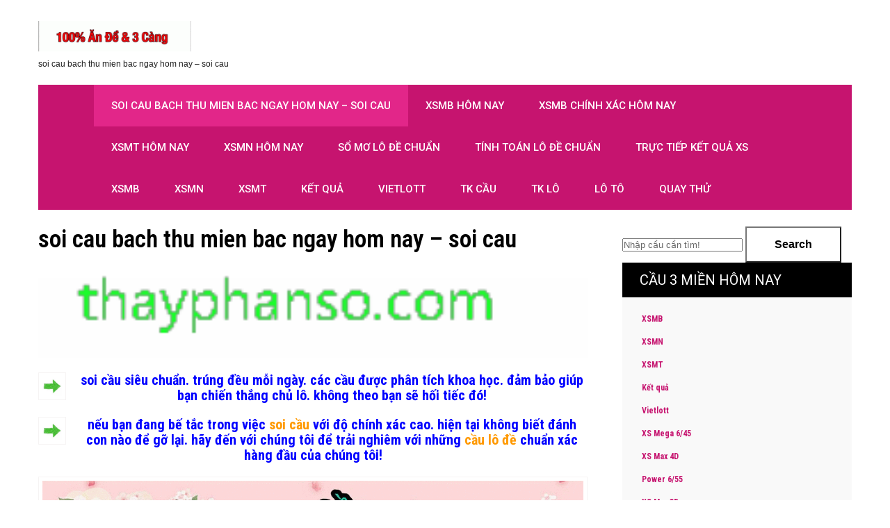

--- FILE ---
content_type: text/html; charset=utf-8
request_url: https://homnaydanhcongi.com/trang-chu/
body_size: 9586
content:
<!DOCTYPE html><html lang="vi"><head><meta charset="UTF-8"><meta name="viewport" content="width=device-width, initial-scale=1"><link rel="profile" href="https://gmpg.org/xfn/11"><link rel="pingback" href="https://homnaydanhcongi.com/xmlrpc.php"><meta name='robots' content='index, follow, max-image-preview:large, max-snippet:-1, max-video-preview:-1' /><link type="text/css" media="all" href="https://homnaydanhcongi.com/wp-content/cache/breeze-minification/css/breeze_fefd6dcd7dfd3c3fc41689cfa052033d.css" rel="stylesheet" /><title>soi cau bach thu mien bac ngay hom nay - soi cau - soi cau vip</title><meta name="description" content="soi cau bach thu mien bac ngay hom nay - soi cau - soi cau vip - soi cau xsmb mien phi ngay hom nay truc tiep - soi cau mien nam vip" /><link rel="canonical" href="https://homnaydanhcongi.com/trang-chu/" /><meta property="og:locale" content="vi_VN" /><meta property="og:type" content="article" /><meta property="og:title" content="soi cau bach thu mien bac ngay hom nay - soi cau - soi cau vip" /><meta property="og:description" content="soi cau bach thu mien bac ngay hom nay - soi cau - soi cau vip - soi cau xsmb mien phi ngay hom nay truc tiep - soi cau mien nam vip" /><meta property="og:url" content="https://homnaydanhcongi.com/trang-chu/" /><meta property="og:site_name" content="soi cau bach thu mien bac ngay hom nay - soi cau" /><meta name="twitter:card" content="summary_large_image" /><meta name="twitter:label1" content="&#431;&#7899;c t&iacute;nh th&#7901;i gian &#273;&#7885;c" /><meta name="twitter:data1" content="5 ph&uacute;t" /> <script type="application/ld+json" class="yoast-schema-graph">{"@context":"https://schema.org","@graph":[{"@type":"WebPage","@id":"https://homnaydanhcongi.com/trang-chu/","url":"https://homnaydanhcongi.com/trang-chu/","name":"soi cau bach thu mien bac ngay hom nay - soi cau - soi cau vip","isPartOf":{"@id":"https://homnaydanhcongi.com/#website"},"datePublished":"2026-12-26T13:38:31+00:00","dateModified":"2026-12-26T13:38:31+00:00","description":"soi cau bach thu mien bac ngay hom nay - soi cau - soi cau vip - soi cau xsmb mien phi ngay hom nay truc tiep - soi cau mien nam vip","breadcrumb":{"@id":"https://homnaydanhcongi.com/trang-chu/#breadcrumb"},"inLanguage":"vi","potentialAction":[{"@type":"ReadAction","target":["https://homnaydanhcongi.com/trang-chu/"]}]},{"@type":"BreadcrumbList","@id":"https://homnaydanhcongi.com/trang-chu/#breadcrumb","itemListElement":[{"@type":"ListItem","position":1,"name":"Home","item":"https://homnaydanhcongi.com/"},{"@type":"ListItem","position":2,"name":"soi cau bach thu mien bac ngay hom nay &#8211; soi cau"}]},{"@type":"WebSite","@id":"https://homnaydanhcongi.com/#website","url":"https://homnaydanhcongi.com/","name":"soi cau bach thu mien bac ngay hom nay - soi cau","description":"soi cau bach thu mien bac ngay hom nay - soi cau","publisher":{"@id":"https://homnaydanhcongi.com/#organization"},"potentialAction":[{"@type":"SearchAction","target":{"@type":"EntryPoint","urlTemplate":"https://homnaydanhcongi.com/?s={search_term_string}"},"query-input":"required name=search_term_string"}],"inLanguage":"vi"},{"@type":"Organization","@id":"https://homnaydanhcongi.com/#organization","name":"soi cau bach thu mien bac ngay hom nay - soi cau","url":"https://homnaydanhcongi.com/","logo":{"@type":"ImageObject","inLanguage":"vi","@id":"https://homnaydanhcongi.com/#/schema/logo/image/","url":"https://homnaydanhcongi.com/wp-content/uploads/2025/08/cropped-ezgif.com-gif-maker-9.gif","contentUrl":"https://homnaydanhcongi.com/wp-content/uploads/2025/08/cropped-ezgif.com-gif-maker-9.gif","width":250,"height":50,"caption":"soi cau bach thu mien bac ngay hom nay - soi cau"},"image":{"@id":"https://homnaydanhcongi.com/#/schema/logo/image/"}}]}</script> <link rel='dns-prefetch' href='//fonts.googleapis.com' /><link rel="alternate" type="application/rss+xml" title="D&ograve;ng th&ocirc;ng tin soi cau bach thu mien bac ngay hom nay - soi cau &raquo;" href="https://homnaydanhcongi.com/feed/" /><link rel="alternate" type="application/rss+xml" title="D&ograve;ng ph&#7843;n h&#7891;i soi cau bach thu mien bac ngay hom nay - soi cau &raquo;" href="https://homnaydanhcongi.com/comments/feed/" /><link rel='stylesheet' id='decor-lite-font-css' href='//fonts.googleapis.com/css?family=Roboto+Condensed%3A300%2C400%2C600%2C700%2C800%2C900%7CLato%3A100%2C100i%2C300%2C300i%2C400%2C400i%2C700%2C700i%2C900%2C900i%7CRoboto%3A100%2C100i%2C300%2C300i%2C400%2C400i%2C500%2C500i%2C700%2C700i%2C900%2C900i%7CGreat+Vibes%3A400%7COpen+Sans%3A300%2C300i%2C400%2C400i%2C600%2C600i%2C700%2C700i%2C800%2C800i%7CAssistant%3A200%2C300%2C400%2C600%2C700%2C800&#038;ver=6.4.7' type='text/css' media='all' /><link rel="https://api.w.org/" href="https://homnaydanhcongi.com/wp-json/" /><link rel="alternate" type="application/json" href="https://homnaydanhcongi.com/wp-json/wp/v2/pages/16650" /><link rel="EditURI" type="application/rsd+xml" title="RSD" href="https://homnaydanhcongi.com/xmlrpc.php?rsd" /><meta name="generator" content="WordPress 6.4.7" /><link rel='shortlink' href='https://homnaydanhcongi.com/?p=16650' /><link rel="alternate" type="application/json+oembed" href="https://homnaydanhcongi.com/wp-json/oembed/1.0/embed?url=https%3A%2F%2Fhomnaydanhcongi.com%2Ftrang-chu%2F" /><link rel="alternate" type="text/xml+oembed" href="https://homnaydanhcongi.com/wp-json/oembed/1.0/embed?url=https%3A%2F%2Fhomnaydanhcongi.com%2Ftrang-chu%2F&#038;format=xml" /> <script>window.dataLayer = window.dataLayer || [];
			function gtag(){dataLayer.push(arguments);}
			gtag('js', new Date());
			gtag('config', 'G-Q939EFJYFJ');</script> <link rel="icon" href="https://homnaydanhcongi.com/wp-content/uploads/2025/08/unnamed-150x150.png" sizes="32x32" /><link rel="icon" href="https://homnaydanhcongi.com/wp-content/uploads/2025/08/unnamed.png" sizes="192x192" /><link rel="apple-touch-icon" href="https://homnaydanhcongi.com/wp-content/uploads/2025/08/unnamed.png" /><meta name="msapplication-TileImage" content="https://homnaydanhcongi.com/wp-content/uploads/2025/08/unnamed.png" /></head><body class="page-template-default page page-id-16650 wp-custom-logo group-blog"><div class="header"><div class="container"><div class="logo"> <a href="https://homnaydanhcongi.com/" class="custom-logo-link" rel="home"><img loading="lazy" width="250" height="50" src="https://homnaydanhcongi.com/wp-content/uploads/2025/08/cropped-ezgif.com-gif-maker-9.gif" class="custom-logo" alt="soi cau bach thu mien bac ngay hom nay &#8211; soi cau" decoding="async" /></a><div class="clear"></div> <a href="https://homnaydanhcongi.com/"><h2 class="site-title">soi cau bach thu mien bac ngay hom nay &#8211; soi cau</h2><p class="site-description">soi cau bach thu mien bac ngay hom nay &#8211; soi cau</p> </a></div><div class="header_row"><div class="column-3"><div class="header-social"><div class="header-social-icons"></div></div></div><div class="clear"></div></div><div class="toggle"><a class="toggleMenu" href="#" style="display:none;">Menu</a></div><div class="sitenav"><div class="menu-memu-container"><ul id="menu-memu" class="menu"><li id="menu-item-16731" class="menu-item menu-item-type-post_type menu-item-object-page menu-item-home current-menu-item page_item page-item-16650 current_page_item menu-item-16731"><a href="https://homnaydanhcongi.com/trang-chu/" aria-current="page">soi cau bach thu mien bac ngay hom nay &ndash; soi cau</a></li><li id="menu-item-17244" class="menu-item menu-item-type-taxonomy menu-item-object-category menu-item-has-children menu-item-17244"><a href="https://homnaydanhcongi.com/xsmb-hom-nay/">Xsmb h&ocirc;m nay</a><ul class="sub-menu"><li id="menu-item-16940" class="menu-item menu-item-type-post_type menu-item-object-page menu-item-16940"><a href="https://homnaydanhcongi.com/dich-vu-cau-bach-thu-lo-2-nhay-vip-mb-sieu-vip-hom-nay/">d&#7883;ch v&#7909; c&#7847;u b&#7841;ch th&#7911; l&ocirc; 2 nh&aacute;y v&iacute;p mb si&ecirc;u vip h&ocirc;m nay</a></li><li id="menu-item-16696" class="menu-item menu-item-type-post_type menu-item-object-page menu-item-16696"><a href="https://homnaydanhcongi.com/dich-vu-cau-ba-cang-vip-mb-sieu-chuan-hom-nay/">d&#7883;ch v&#7909; c&#7847;u ba c&agrave;ng v&iacute;p mb si&ecirc;u vip h&ocirc;m nay</a></li><li id="menu-item-16697" class="menu-item menu-item-type-post_type menu-item-object-page menu-item-16697"><a href="https://homnaydanhcongi.com/dich-vu-cau-bach-thu-de-mb-sieu-chuan-hom-nay/">d&#7883;ch v&#7909; c&#7847;u b&#7841;ch th&#7911; &#273;&#7873; mb si&ecirc;u vip h&ocirc;m nay</a></li><li id="menu-item-16698" class="menu-item menu-item-type-post_type menu-item-object-page menu-item-16698"><a href="https://homnaydanhcongi.com/dich-vu-cau-bach-thu-lo-kep-mb-sieu-chuan-hom-nay/">d&#7883;ch v&#7909; c&#7847;u b&#7841;ch th&#7911; l&ocirc; k&eacute;p mb si&ecirc;u vip h&ocirc;m nay</a></li><li id="menu-item-16699" class="menu-item menu-item-type-post_type menu-item-object-page menu-item-16699"><a href="https://homnaydanhcongi.com/dich-vu-cau-bach-thu-lo-mb-sieu-chuan-hom-nay/">d&#7883;ch v&#7909; c&#7847;u b&#7841;ch th&#7911; l&ocirc; mb si&ecirc;u vip h&ocirc;m nay</a></li><li id="menu-item-16702" class="menu-item menu-item-type-post_type menu-item-object-page menu-item-16702"><a href="https://homnaydanhcongi.com/dich-vu-cau-cap-3-cang-vip-mb-sieu-chuan-hom-nay/">d&#7883;ch v&#7909; c&#7847;u c&#7863;p 3 c&agrave;ng v&iacute;p mb si&ecirc;u vip h&ocirc;m nay</a></li><li id="menu-item-16705" class="menu-item menu-item-type-post_type menu-item-object-page menu-item-16705"><a href="https://homnaydanhcongi.com/dich-vu-cau-dan-de-4-con-mb-sieu-chuan-hom-nay/">d&#7883;ch v&#7909; c&#7847;u d&agrave;n &#273;&#7873; 4 con mb si&ecirc;u vip h&ocirc;m nay</a></li><li id="menu-item-17142" class="menu-item menu-item-type-post_type menu-item-object-page menu-item-17142"><a href="https://homnaydanhcongi.com/dich-vu-cau-dan-de-8-con-mb-sieu-vip-hom-nay/">d&#7883;ch v&#7909; c&#7847;u d&agrave;n &#273;&#7873; 8 con mb si&ecirc;u vip h&ocirc;m nay</a></li><li id="menu-item-17141" class="menu-item menu-item-type-post_type menu-item-object-page menu-item-17141"><a href="https://homnaydanhcongi.com/dich-vu-cau-dan-de-10-con-mb-sieu-vip-hom-nay/">d&#7883;ch v&#7909; c&#7847;u d&agrave;n &#273;&#7873; 10 con mb si&ecirc;u vip h&ocirc;m nay</a></li><li id="menu-item-16706" class="menu-item menu-item-type-post_type menu-item-object-page menu-item-16706"><a href="https://homnaydanhcongi.com/dich-vu-cau-dan-de-dau-duoi-mb-sieu-chuan-hom-nay/">d&#7883;ch v&#7909; c&#7847;u d&agrave;n &#273;&#7873; &#273;&#7847;u &#273;u&ocirc;i mb si&ecirc;u vip h&ocirc;m nay</a></li><li id="menu-item-16707" class="menu-item menu-item-type-post_type menu-item-object-page menu-item-16707"><a href="https://homnaydanhcongi.com/dich-vu-cau-dan-lo-10-con-mb-sieu-chuan-hom-nay/">d&#7883;ch v&#7909; c&#7847;u d&agrave;n l&ocirc; 10 con mb si&ecirc;u vip h&ocirc;m nay</a></li><li id="menu-item-16708" class="menu-item menu-item-type-post_type menu-item-object-page menu-item-16708"><a href="https://homnaydanhcongi.com/dich-vu-cau-dan-lo-4-con-mb-sieu-chuan-hom-nay/">d&#7883;ch v&#7909; c&#7847;u d&agrave;n l&ocirc; 4 con mb si&ecirc;u vip h&ocirc;m nay</a></li></ul></li><li id="menu-item-17243" class="menu-item menu-item-type-taxonomy menu-item-object-category menu-item-has-children menu-item-17243"><a href="https://homnaydanhcongi.com/xsmb-chinh-xac-hom-nay/">Xsmb chi&#769;nh xa&#769;c h&ocirc;m nay</a><ul class="sub-menu"><li id="menu-item-16709" class="menu-item menu-item-type-post_type menu-item-object-page menu-item-16709"><a href="https://homnaydanhcongi.com/dich-vu-cau-dan-lo-6-con-mb-sieu-chuan-hom-nay/">d&#7883;ch v&#7909; c&#7847;u d&agrave;n l&ocirc; 6 con mb si&ecirc;u vip h&ocirc;m nay</a></li><li id="menu-item-16710" class="menu-item menu-item-type-post_type menu-item-object-page menu-item-16710"><a href="https://homnaydanhcongi.com/dich-vu-cau-dan-lo-8-con-mb-sieu-chuan-hom-nay/">d&#7883;ch v&#7909; c&#7847;u d&agrave;n l&ocirc; 8 con mb si&ecirc;u vip h&ocirc;m nay</a></li><li id="menu-item-16717" class="menu-item menu-item-type-post_type menu-item-object-page menu-item-16717"><a href="https://homnaydanhcongi.com/dich-vu-cau-lo-xien-2-mb-sieu-chuan-hom-nay/">d&#7883;ch v&#7909; c&#7847;u l&ocirc; xi&ecirc;n 2 mb si&ecirc;u vip h&ocirc;m nay</a></li><li id="menu-item-16718" class="menu-item menu-item-type-post_type menu-item-object-page menu-item-16718"><a href="https://homnaydanhcongi.com/dich-vu-cau-lo-xien-3-mb-sieu-chuan-hom-nay/">d&#7883;ch v&#7909; c&#7847;u l&ocirc; xi&ecirc;n 3 mb si&ecirc;u vip h&ocirc;m nay</a></li><li id="menu-item-16719" class="menu-item menu-item-type-post_type menu-item-object-page menu-item-16719"><a href="https://homnaydanhcongi.com/dich-vu-cau-lo-xien-4-mb-sieu-chuan-hom-nay/">d&#7883;ch v&#7909; c&#7847;u l&ocirc; xi&ecirc;n 4 mb si&ecirc;u vip h&ocirc;m nay</a></li><li id="menu-item-16724" class="menu-item menu-item-type-post_type menu-item-object-page menu-item-16724"><a href="https://homnaydanhcongi.com/dich-vu-cau-song-thu-de-mb-sieu-chuan-hom-nay/">d&#7883;ch v&#7909; c&#7847;u song th&#7911; &#273;&#7873; mb si&ecirc;u vip h&ocirc;m nay</a></li><li id="menu-item-16725" class="menu-item menu-item-type-post_type menu-item-object-page menu-item-16725"><a href="https://homnaydanhcongi.com/dich-vu-cau-song-thu-lo-kep-mb-sieu-chuan-hom-nay/">d&#7883;ch v&#7909; c&#7847;u song th&#7911; l&ocirc; k&eacute;p mb si&ecirc;u vip h&ocirc;m nay</a></li><li id="menu-item-16726" class="menu-item menu-item-type-post_type menu-item-object-page menu-item-16726"><a href="https://homnaydanhcongi.com/dich-vu-cau-song-thu-lo-mb-sieu-chuan-hom-nay/">d&#7883;ch v&#7909; c&#7847;u song th&#7911; l&ocirc; mb si&ecirc;u vip h&ocirc;m nay</a></li></ul></li><li id="menu-item-17246" class="menu-item menu-item-type-taxonomy menu-item-object-category menu-item-has-children menu-item-17246"><a href="https://homnaydanhcongi.com/xsmt-hom-nay/">Xsmt h&ocirc;m nay</a><ul class="sub-menu"><li id="menu-item-16701" class="menu-item menu-item-type-post_type menu-item-object-page menu-item-16701"><a href="https://homnaydanhcongi.com/dich-vu-cau-bao-lo-mt-sieu-chuan-hom-nay/">d&#7883;ch v&#7909; c&#7847;u bao l&ocirc; mt si&ecirc;u vip h&ocirc;m nay</a></li><li id="menu-item-16704" class="menu-item menu-item-type-post_type menu-item-object-page menu-item-16704"><a href="https://homnaydanhcongi.com/dich-vu-cau-cap-xiu-chu-mt-sieu-chuan-hom-nay/">d&#7883;ch v&#7909; c&#7847;u c&#7863;p x&iacute;u ch&#7911; mt si&ecirc;u vip h&ocirc;m nay</a></li><li id="menu-item-16712" class="menu-item menu-item-type-post_type menu-item-object-page menu-item-16712"><a href="https://homnaydanhcongi.com/dich-vu-cau-dac-biet-mt-sieu-chuan-hom-nay/">d&#7883;ch v&#7909; c&#7847;u &#273;&#7863;c bi&#7879;t mt si&ecirc;u vip h&ocirc;m nay</a></li><li id="menu-item-16714" class="menu-item menu-item-type-post_type menu-item-object-page menu-item-16714"><a href="https://homnaydanhcongi.com/dich-vu-cau-giai-tam-mt-sieu-chuan-hom-nay/">d&#7883;ch v&#7909; c&#7847;u gi&#7843;i t&aacute;m mt si&ecirc;u vip h&ocirc;m nay</a></li><li id="menu-item-16715" class="menu-item menu-item-type-post_type menu-item-object-page menu-item-16715"><a href="https://homnaydanhcongi.com/dich-vu-cau-lo-3-mt-sieu-chuan-hom-nay/">d&#7883;ch v&#7909; c&#7847;u l&ocirc; 3 s&#7889; mt si&ecirc;u vip h&ocirc;m nay</a></li><li id="menu-item-16721" class="menu-item menu-item-type-post_type menu-item-object-page menu-item-16721"><a href="https://homnaydanhcongi.com/dich-vu-cau-dau-duoi-giai-8-mt-sieu-chuan-hom-nay/">d&#7883;ch v&#7909; c&#7847;u s&#7899; &#273;&#7847;u &#273;u&ocirc;i gi&#7843;i 8 mt si&ecirc;u vip h&ocirc;m nay</a></li><li id="menu-item-16723" class="menu-item menu-item-type-post_type menu-item-object-page menu-item-16723"><a href="https://homnaydanhcongi.com/dich-vu-cau-dau-duoi-giai-dac-biet-mt-sieu-chuan-hom-nay/">d&#7883;ch v&#7909; c&#7847;u s&#7899; &#273;&#7847;u &#273;u&ocirc;i gi&#7843;i &#273;&#7863;c bi&#7879;t mt si&ecirc;u vip h&ocirc;m nay</a></li><li id="menu-item-16728" class="menu-item menu-item-type-post_type menu-item-object-page menu-item-16728"><a href="https://homnaydanhcongi.com/dich-vu-cau-song-thu-lo-mt-sieu-chuan-hom-nay/">d&#7883;ch v&#7909; c&#7847;u song th&#7911; l&ocirc; mt si&ecirc;u vip h&ocirc;m nay</a></li><li id="menu-item-16730" class="menu-item menu-item-type-post_type menu-item-object-page menu-item-16730"><a href="https://homnaydanhcongi.com/dich-vu-cau-xiu-chu-mt-sieu-chuan-hom-nay/">d&#7883;ch v&#7909; c&#7847;u x&iacute;u ch&#7911; mt si&ecirc;u vip h&ocirc;m nay</a></li></ul></li><li id="menu-item-17245" class="menu-item menu-item-type-taxonomy menu-item-object-category menu-item-has-children menu-item-17245"><a href="https://homnaydanhcongi.com/xsmn-hom-nay/">Xsmn h&ocirc;m nay</a><ul class="sub-menu"><li id="menu-item-16700" class="menu-item menu-item-type-post_type menu-item-object-page menu-item-16700"><a href="https://homnaydanhcongi.com/dich-vu-cau-bao-lo-mn-sieu-chuan-hom-nay/">d&#7883;ch v&#7909; c&#7847;u bao l&ocirc; mn si&ecirc;u vip h&ocirc;m nay</a></li><li id="menu-item-16716" class="menu-item menu-item-type-post_type menu-item-object-page menu-item-16716"><a href="https://homnaydanhcongi.com/dich-vu-cau-lo-3-so-mn-sieu-chuan-hom-nay/">d&#7883;ch v&#7909; c&#7847;u l&ocirc; 3 s&#7889; mn si&ecirc;u vip h&ocirc;m nay</a></li><li id="menu-item-16703" class="menu-item menu-item-type-post_type menu-item-object-page menu-item-16703"><a href="https://homnaydanhcongi.com/dich-vu-cau-cap-xiu-chu-mn-sieu-chuan-hom-nay/">d&#7883;ch v&#7909; c&#7847;u c&#7863;p x&iacute;u ch&#7911; mn si&ecirc;u vip h&ocirc;m nay</a></li><li id="menu-item-16711" class="menu-item menu-item-type-post_type menu-item-object-page menu-item-16711"><a href="https://homnaydanhcongi.com/dich-vu-cau-dac-biet-mn-sieu-chuan-hom-nay/">d&#7883;ch v&#7909; c&#7847;u &#273;&#7863;c bi&#7879;t mn si&ecirc;u vip h&ocirc;m nay</a></li><li id="menu-item-16713" class="menu-item menu-item-type-post_type menu-item-object-page menu-item-16713"><a href="https://homnaydanhcongi.com/dich-vu-cau-giai-tam-mn-sieu-chuan-hom-nay/">d&#7883;ch v&#7909; c&#7847;u gi&#7843;i t&aacute;m mn si&ecirc;u vip h&ocirc;m nay</a></li><li id="menu-item-16720" class="menu-item menu-item-type-post_type menu-item-object-page menu-item-16720"><a href="https://homnaydanhcongi.com/dich-vu-cau-dau-duoi-giai-8-mn-sieu-chuan-hom-nay/">d&#7883;ch v&#7909; c&#7847;u s&#7899; &#273;&#7847;u &#273;u&ocirc;i gi&#7843;i 8 mn si&ecirc;u vip h&ocirc;m nay</a></li><li id="menu-item-16722" class="menu-item menu-item-type-post_type menu-item-object-page menu-item-16722"><a href="https://homnaydanhcongi.com/dich-vu-cau-dau-duoi-giai-dac-biet-mn-sieu-chuan-hom-nay/">d&#7883;ch v&#7909; c&#7847;u s&#7899; &#273;&#7847;u &#273;u&ocirc;i gi&#7843;i &#273;&#7863;c bi&#7879;t mn si&ecirc;u vip h&ocirc;m nay</a></li><li id="menu-item-16727" class="menu-item menu-item-type-post_type menu-item-object-page menu-item-16727"><a href="https://homnaydanhcongi.com/dich-vu-cau-song-thu-lo-mn-sieu-chuan-hom-nay/">d&#7883;ch v&#7909; c&#7847;u song th&#7911; l&ocirc; mn si&ecirc;u vip h&ocirc;m nay</a></li><li id="menu-item-16729" class="menu-item menu-item-type-post_type menu-item-object-page menu-item-16729"><a href="https://homnaydanhcongi.com/dich-vu-cau-xiu-chu-mn-sieu-chuan-hom-nay/">d&#7883;ch v&#7909; c&#7847;u x&iacute;u ch&#7911; mn si&ecirc;u vip h&ocirc;m nay</a></li></ul></li><li id="menu-item-17241" class="menu-item menu-item-type-taxonomy menu-item-object-category menu-item-17241"><a href="https://homnaydanhcongi.com/so%cc%89-mo-lo-de-chua%cc%89n/">S&ocirc;&#777; m&#417; l&ocirc; &#273;&ecirc;&#768; chu&acirc;&#777;n</a></li><li id="menu-item-17242" class="menu-item menu-item-type-taxonomy menu-item-object-category menu-item-17242"><a href="https://homnaydanhcongi.com/tinh-toan-lo-de-chua%cc%89n/">Ti&#769;nh toa&#769;n l&ocirc; &#273;&ecirc;&#768; chu&acirc;&#777;n</a></li><li id="menu-item-16935" class="menu-item menu-item-type-post_type menu-item-object-post menu-item-16935"><a href="https://homnaydanhcongi.com/truc-tiep-ket-qua-xs/">TR&#7920;C TI&#7870;P K&#7870;T QU&#7842; XS</a></li><li id="menu-item-18214" class="menu-item menu-item-type-post_type menu-item-object-post menu-item-18214"><a href="https://homnaydanhcongi.com/ket-qua-xo-so-mien-bac-kqxsmb-chinh-xac/">XSMB</a></li><li id="menu-item-18215" class="menu-item menu-item-type-post_type menu-item-object-post menu-item-18215"><a href="https://homnaydanhcongi.com/ket-qua-xo-so-mien-nam-kqxsmn-chinh-xac/">XSMN</a></li><li id="menu-item-18216" class="menu-item menu-item-type-post_type menu-item-object-post menu-item-18216"><a href="https://homnaydanhcongi.com/ket-qua-xo-so-mien-trung-kqxsmt-chinh-xac/">XSMT</a></li><li id="menu-item-18217" class="menu-item menu-item-type-post_type menu-item-object-post menu-item-18217"><a href="https://homnaydanhcongi.com/kqxs-xo-so-tuong-thuat-ket-qua-xo-so-3-mien-hom-nay/">K&#7871;t qu&#7843;</a></li><li id="menu-item-18218" class="menu-item menu-item-type-post_type menu-item-object-post menu-item-has-children menu-item-18218"><a href="https://homnaydanhcongi.com/vietlott-ket-qua-xo-so-vietlott-hom-nay/">Vietlott</a><ul class="sub-menu"><li id="menu-item-18219" class="menu-item menu-item-type-post_type menu-item-object-post menu-item-18219"><a href="https://homnaydanhcongi.com/vietlott-ket-qua-xo-so-vietlott-hom-nay/">K&#7871;t Qu&#7843; X&#7893; S&#7889; Vietlott H&ocirc;m Nay</a></li><li id="menu-item-18220" class="menu-item menu-item-type-post_type menu-item-object-post menu-item-18220"><a href="https://homnaydanhcongi.com/xs-mega-ket-qua-xs-mega-6-45/">XS Mega 6/45</a></li><li id="menu-item-18221" class="menu-item menu-item-type-post_type menu-item-object-post menu-item-18221"><a href="https://homnaydanhcongi.com/xo-so-max-4d-ket-qua-max-4d/">XS Max 4D</a></li><li id="menu-item-18222" class="menu-item menu-item-type-post_type menu-item-object-post menu-item-18222"><a href="https://homnaydanhcongi.com/xs-power-ket-qua-xs-power-6-55-xo-so-power/">Power 6/55</a></li><li id="menu-item-18223" class="menu-item menu-item-type-post_type menu-item-object-post menu-item-18223"><a href="https://homnaydanhcongi.com/ket-qua-xo-so-max-3d-xo-so-max-3d/">XS Max 3D</a></li></ul></li><li id="menu-item-18224" class="menu-item menu-item-type-post_type menu-item-object-post menu-item-has-children menu-item-18224"><a href="https://homnaydanhcongi.com/soi-cau-bach-thu-tk-cau-xsmb/">TK C&#7847;u</a><ul class="sub-menu"><li id="menu-item-18225" class="menu-item menu-item-type-post_type menu-item-object-post menu-item-18225"><a href="https://homnaydanhcongi.com/soi-cau-bach-thu-tk-cau-xsmb/">TK C&#7847;u B&#7841;ch th&#7911; (MB)</a></li><li id="menu-item-18226" class="menu-item menu-item-type-post_type menu-item-object-post menu-item-18226"><a href="https://homnaydanhcongi.com/cau-lat-lien-tuc-lat-lien-tuc/">L&#7853;t li&ecirc;n t&#7909;c (MB)</a></li><li id="menu-item-18227" class="menu-item menu-item-type-post_type menu-item-object-post menu-item-18227"><a href="https://homnaydanhcongi.com/cau-ve-ca-cap-soi-cau-ve-ca-cap-mien-bac/">V&#7873; c&#7843; c&#7863;p (MB)</a></li><li id="menu-item-18228" class="menu-item menu-item-type-post_type menu-item-object-post menu-item-18228"><a href="https://homnaydanhcongi.com/cau-ve-nhieu-nhay-soi-cau-nhieu-nhay/">V&#7873; nhi&#7873;u nh&aacute;y (MB)</a></li><li id="menu-item-18229" class="menu-item menu-item-type-post_type menu-item-object-post menu-item-18229"><a href="https://homnaydanhcongi.com/cau-mien-nam-soi-cau-xo-so-mien-nam-hang-ngay/">C&#7847;u mi&#7873;n Nam</a></li><li id="menu-item-18230" class="menu-item menu-item-type-post_type menu-item-object-post menu-item-18230"><a href="https://homnaydanhcongi.com/cau-mien-trung-soi-cau-xo-so-mien-trung-hang-ngay/">C&#7847;u mi&#7873;n Trung</a></li></ul></li><li id="menu-item-18231" class="menu-item menu-item-type-post_type menu-item-object-post menu-item-has-children menu-item-18231"><a href="https://homnaydanhcongi.com/thong-ke-lo-gan-xsmb/">TK L&ocirc;</a><ul class="sub-menu"><li id="menu-item-18232" class="menu-item menu-item-type-post_type menu-item-object-post menu-item-18232"><a href="https://homnaydanhcongi.com/thong-ke-lo-gan-xsmb/">L&ocirc; gan</a></li><li id="menu-item-18233" class="menu-item menu-item-type-post_type menu-item-object-post menu-item-18233"><a href="https://homnaydanhcongi.com/thong-ke-lo-xien-lo-xien-chinh-xac/">L&ocirc; xi&ecirc;n</a></li><li id="menu-item-18234" class="menu-item menu-item-type-post_type menu-item-object-post menu-item-18234"><a href="https://homnaydanhcongi.com/thong-ke-lo-kep-lo-kep-hom-nay/">L&ocirc; k&eacute;p</a></li><li id="menu-item-18235" class="menu-item menu-item-type-post_type menu-item-object-post menu-item-18235"><a href="https://homnaydanhcongi.com/thong-ke-xo-so-thong-ke-de-dau/">TK &#273;&#7847;u</a></li><li id="menu-item-18236" class="menu-item menu-item-type-post_type menu-item-object-post menu-item-18236"><a href="https://homnaydanhcongi.com/thong-ke-xo-so-thong-ke-de-duoi/">TK &#273;u&ocirc;i</a></li><li id="menu-item-18237" class="menu-item menu-item-type-post_type menu-item-object-post menu-item-18237"><a href="https://homnaydanhcongi.com/thong-ke-giai-dac-biet-thong-ke-dac-biet/">TK gi&#7843;i &#273;&#7863;c bi&#7879;t</a></li><li id="menu-item-18238" class="menu-item menu-item-type-post_type menu-item-object-post menu-item-18238"><a href="https://homnaydanhcongi.com/tk-lan-xuat-hien-thong-ke-tan-suat-lo-to-suat-hien/">TK l&#7847;n xu&#7845;t hi&#7879;n</a></li><li id="menu-item-18239" class="menu-item menu-item-type-post_type menu-item-object-post menu-item-18239"><a href="https://homnaydanhcongi.com/thong-ke-lo-to-tu-00-99-thong-ke-00-99/">TK 00-99</a></li></ul></li><li id="menu-item-18240" class="menu-item menu-item-type-post_type menu-item-object-post menu-item-has-children menu-item-18240"><a href="https://homnaydanhcongi.com/ket-qua-lo-to-lo-to-mien-bac-hom-nay/">L&ocirc; T&ocirc;</a><ul class="sub-menu"><li id="menu-item-18241" class="menu-item menu-item-type-post_type menu-item-object-post menu-item-18241"><a href="https://homnaydanhcongi.com/ket-qua-lo-to-lo-to-mien-bac-hom-nay/">L&ocirc; t&ocirc; mi&#7873;n B&#7855;c</a></li><li id="menu-item-18242" class="menu-item menu-item-type-post_type menu-item-object-post menu-item-18242"><a href="https://homnaydanhcongi.com/ket-qua-lo-to-lo-to-mien-nam-hom-nay/">L&ocirc; t&ocirc; mi&#7873;n Nam</a></li><li id="menu-item-18243" class="menu-item menu-item-type-post_type menu-item-object-post menu-item-18243"><a href="https://homnaydanhcongi.com/ket-qua-lo-to-mien-trung-lo-to-mien-trung-hom-nay/">L&ocirc; t&ocirc; mi&#7873;n Trung</a></li></ul></li><li id="menu-item-18244" class="menu-item menu-item-type-post_type menu-item-object-post menu-item-has-children menu-item-18244"><a href="https://homnaydanhcongi.com/quay-thu-xo-so-quay-thu-ket-qua-xs-hom-nay/">Quay th&#7917;</a><ul class="sub-menu"><li id="menu-item-18245" class="menu-item menu-item-type-post_type menu-item-object-post menu-item-18245"><a href="https://homnaydanhcongi.com/quay-thu-xo-so-quay-thu-ket-qua-xs-hom-nay/">Quay th&#7917; x&#7893; s&#7889;</a></li><li id="menu-item-18246" class="menu-item menu-item-type-post_type menu-item-object-post menu-item-18246"><a href="https://homnaydanhcongi.com/quay-thu-xo-so-mien-bac-xo-so-mien-bac-chinh-xac/">Quay th&#7917; XSMB</a></li><li id="menu-item-18247" class="menu-item menu-item-type-post_type menu-item-object-post menu-item-18247"><a href="https://homnaydanhcongi.com/quay-thu-xo-so-mien-trung-xo-so-mien-trung-chinh-xac/">Quay th&#7917; XSMT</a></li><li id="menu-item-18248" class="menu-item menu-item-type-post_type menu-item-object-post menu-item-18248"><a href="https://homnaydanhcongi.com/quay-thu-xo-so-mien-nam-xo-so-mien-nam-chinh-xac/">Quay th&#7917; XSMN</a></li></ul></li></ul></div></div><div class="clear"></div></div></div><div class="container"><div class="page_content"><section class="site-main"><h1 class="entry-title">soi cau bach thu mien bac ngay hom nay &#8211; soi cau</h1><div class="entry-content"><h2 style="text-align: center;"><img loading="lazy" decoding="async" class="alignnone wp-image-16962" src="/wp-content/uploads/2025/09/cauavang3.gif" alt="" width="250" height="42" /></h2><h3 style="text-align: center;"><span style="color: #0000ff;"><strong><img loading="lazy" decoding="async" class="wp-image-16971 alignleft" src="/wp-content/uploads/2025/09/images-1-150x150.jpg" alt="" width="40" height="40" />soi c&#7847;u si&ecirc;u chu&#7849;n. tr&uacute;ng &#273;&#7873;u m&#7895;i ng&agrave;y. c&aacute;c c&#7847;u &#273;&#432;&#7907;c ph&acirc;n t&iacute;ch khoa </strong></span><span style="color: #0000ff;"><strong>h&#7885;c. &#273;&#7843;m b&#7843;o gi&uacute;p b&#7841;n chi&#7871;n th&#7855;ng ch&#7911; l&ocirc;. kh&ocirc;ng theo b&#7841;n s&#7869; h&#7889;i ti&#7871;c &#273;&oacute;!</strong></span></h3><h3><strong><img loading="lazy" decoding="async" class="wp-image-16971 alignleft" src="/wp-content/uploads/2025/09/images-1-150x150.jpg" alt="" width="40" height="40" /></strong></h3><h3 style="text-align: center;"><span style="color: #ff00ff;"><strong><span style="color: #0000ff;">n&#7871;u b&#7841;n &#273;ang b&#7871; t&#7855;c trong vi&#7879;c <span style="color: #ff9900;">soi c&#7847;u</span> v&#7899;i &#273;&#7897; ch&iacute;nh x&aacute;c cao. hi&#7879;n t&#7841;i kh&ocirc;ng bi&#7871;t &#273;&aacute;nh con n&agrave;o &#273;&#7875; g&#7905; l&#7841;i. h&atilde;y &#273;&#7871;n v&#7899;i ch&uacute;ng t&ocirc;i &#273;&#7875; tr&#7843;i nghi&ecirc;m v&#7899;i nh&#7919;ng <span style="color: #ff9900;">c&#7847;u l&ocirc; &#273;&#7873;</span> chu&#7849;n x&aacute;c h&agrave;ng &#273;&#7847;u c&#7911;a ch&uacute;ng t&ocirc;i!</span></strong></span></h3><p><img loading="lazy" fetchpriority="high" decoding="async" class="aligncenter wp-image-17002 size-full" src="/wp-content/uploads/2025/09/thayphamcau.gif" alt="" width="1200" height="375" /></p><h2 class="chuyenmuc" style="border: 1px solid #19f32d; border-radius: 5px; background: linear-gradient(#3661da 0%, #234fcc 50%, #334e9a 100%); text-shadow: #0e48b4 1px 1px 0px !important; text-align: center; padding: 10px;"><strong><span style="color: #ffffff;">soi c&#7847;u mi&#7873;n b&#7855;c</span></strong></h2><table class="table1" style="border-spacing: 0; border-collapse: collapse; width: 100%;"><thead><tr><td><img loading="lazy" decoding="async" class="alignleft wp-image-16960" src="/wp-content/uploads/2025/09/283747-150x150.png" alt="" width="30" height="30" /><a href="/dich-vu-cau-bach-thu-lo-mb-sieu-chuan-hom-nay/"><strong><span style="color: # dc143c;">k&#7871;t qu&#7843; 1 con l&ocirc; mi&#7873;n b&#7855;c m&#7899;i nh&#7845;t</span></strong></a></td></tr></thead><thead><tr><td><strong><b style="color: #333399;"><strong style="color: #333399;"><img loading="lazy" decoding="async" class="alignleft wp-image-16960" src="/wp-content/uploads/2025/09/283747-150x150.png" alt="" width="30" height="30" /><a href="/dich-vu-cau-bach-thu-lo-2-nhay-vip-mb-sieu-vip-hom-nay/">k&#7871;t qu&#7843; l&ocirc; 2 nh&aacute;y mi&#7873;n b&#7855;c vip nh&#7845;t</a></strong></b></strong></td></tr></thead><thead><tr><td><b style="color: #333399;"><strong style="color: #333399;"><strong><img loading="lazy" decoding="async" class="alignleft wp-image-16960" src="/wp-content/uploads/2025/09/283747-150x150.png" alt="" width="30" height="30" /><a href="/dich-vu-cau-song-thu-lo-mb-sieu-chuan-hom-nay/">k&#7871;t qu&#7843; 2 con l&ocirc; mi&#7873;n b&#7855;c vip nh&#7845;t</a></strong></strong></b></td></tr></thead><thead><tr><td><strong><img loading="lazy" decoding="async" class="alignleft wp-image-16960" src="/wp-content/uploads/2025/09/283747-150x150.png" alt="" width="30" height="30" /><a href="/dich-vu-cau-bach-thu-lo-kep-mb-sieu-chuan-hom-nay/">k&#7871;t qu&#7843; 1 con l&ocirc; k&eacute;p mi&#7873;n b&#7855;c vip nh&#7845;t</a></strong></td></tr></thead><thead><tr><td><b style="color: #333399;"><strong style="color: #333399;"><strong><img loading="lazy" decoding="async" class="alignleft wp-image-16960" src="/wp-content/uploads/2025/09/283747-150x150.png" alt="" width="30" height="30" /><a href="/dich-vu-cau-song-thu-lo-kep-mb-sieu-chuan-hom-nay/">k&#7871;t qu&#7843; 2 con l&ocirc; k&eacute;p mi&#7873;n b&#7855;c vip nh&#7845;t</a></strong></strong></b></td></tr></thead><thead><tr><td><strong><img loading="lazy" decoding="async" class="alignleft wp-image-16960" src="/wp-content/uploads/2025/09/283747-150x150.png" alt="" width="30" height="30" /><a href="/dich-vu-cau-bach-thu-de-mb-sieu-chuan-hom-nay/">k&#7871;t qu&#7843; b&#7841;ch th&#7911; &#273;&#7873; mi&#7873;n b&#7855;c vip nh&#7845;t</a></strong></td></tr></thead><thead><tr><td><strong><b style="color: #333399;"><strong style="color: #333399;"><img loading="lazy" decoding="async" class="alignleft wp-image-16960" src="/wp-content/uploads/2025/09/283747-150x150.png" alt="" width="30" height="30" /><a href="/dich-vu-cau-song-thu-de-mb-sieu-chuan-hom-nay/">k&#7871;t qu&#7843; song th&#7911; &#273;&#7873; mi&#7873;n b&#7855;c vip nh&#7845;t</a></strong></b></strong></td></tr></thead><thead><tr><td><strong><img loading="lazy" decoding="async" class="alignleft wp-image-16960" src="/wp-content/uploads/2025/09/283747-150x150.png" alt="" width="30" height="30" /><a href="/dich-vu-cau-dan-de-4-con-mb-sieu-chuan-hom-nay/">d&#7921; &#273;o&aacute;n d&agrave;n &#273;&#7873; 4 s&#7889; mi&#7873;n b&#7855;c vip nh&#7845;t</a></strong></td></tr></thead><thead><tr><td><strong><img loading="lazy" decoding="async" class="alignleft wp-image-16960" src="/wp-content/uploads/2025/09/283747-150x150.png" alt="" width="30" height="30" /><a href="/dich-vu-cau-dan-de-6-con-mb-sieu-vip-hom-nay/">d&#7921; &#273;o&aacute;n d&agrave;n &#273;&#7873; 6 s&#7889; mi&#7873;n b&#7855;c vip nh&#7845;t</a></strong></td></tr></thead><thead><tr><td><strong><img loading="lazy" decoding="async" class="alignleft wp-image-16960" src="/wp-content/uploads/2025/09/283747-150x150.png" alt="" width="30" height="30" /><a href="/dich-vu-cau-dan-de-8-con-mb-sieu-vip-hom-nay/">d&#7921; &#273;o&aacute;n d&agrave;n &#273;&#7873; 8 s&#7889; mi&#7873;n b&#7855;c vip nh&#7845;t </a></strong></td></tr></thead><thead><tr><td><strong><img loading="lazy" decoding="async" class="alignleft wp-image-16960" src="/wp-content/uploads/2025/09/283747-150x150.png" alt="" width="30" height="30" /><a href="/dich-vu-cau-dan-de-10-con-mb-sieu-vip-hom-nay/">d&#7921; &#273;o&aacute;n d&agrave;n &#273;&#7873; 10 s&#7889; mi&#7873;n b&#7855;c vip nh&#7845;t</a></strong></td></tr></thead><thead><tr><td><strong><img loading="lazy" decoding="async" class="alignleft wp-image-16960" src="/wp-content/uploads/2025/09/283747-150x150.png" alt="" width="30" height="30" /><a href="/dich-vu-cau-dan-lo-4-con-mb-sieu-chuan-hom-nay/">d&#7921; &#273;o&aacute;n d&agrave;n l&ocirc; 4 s&#7889; mi&#7873;n b&#7855;c vip nh&#7845;t</a></strong></td></tr></thead><thead><tr><td><strong><img loading="lazy" decoding="async" class="alignleft wp-image-16960" src="/wp-content/uploads/2025/09/283747-150x150.png" alt="" width="30" height="30" /><a href="/dich-vu-cau-dan-lo-6-con-mb-sieu-chuan-hom-nay/">d&#7921; &#273;o&aacute;n d&agrave;n l&ocirc; 6 s&#7889; mi&#7873;n b&#7855;c vip nh&#7845;t</a></strong></td></tr></thead><thead><tr><td><strong><img loading="lazy" decoding="async" class="alignleft wp-image-16960" src="/wp-content/uploads/2025/09/283747-150x150.png" alt="" width="30" height="30" /><a href="/dich-vu-cau-dan-lo-8-con-mb-sieu-chuan-hom-nay/">d&#7921; &#273;o&aacute;n d&agrave;n l&ocirc; 8 s&#7889; mi&#7873;n b&#7855;c vip nh&#7845;t</a></strong></td></tr></thead><thead><tr><td><strong><img loading="lazy" decoding="async" class="alignleft wp-image-16960" src="/wp-content/uploads/2025/09/283747-150x150.png" alt="" width="30" height="30" /><a href="/dich-vu-cau-lo-xien-2-mb-sieu-chuan-hom-nay/">d&#7921; &#273;o&aacute;n d&agrave;n l&ocirc; xi&ecirc;n 2 mi&#7873;n b&#7855;c vip nh&#7845;t</a></strong></td></tr></thead><thead><tr><td><strong><img loading="lazy" decoding="async" class="alignleft wp-image-16960" src="/wp-content/uploads/2025/09/283747-150x150.png" alt="" width="30" height="30" /><a href="/dich-vu-cau-lo-xien-3-mb-sieu-chuan-hom-nay/">d&#7921; &#273;o&aacute;n d&agrave;n l&ocirc; xi&ecirc;n 3 mi&#7873;n b&#7855;c vip nh&#7845;t</a></strong></td></tr></thead><thead><tr><td><img loading="lazy" decoding="async" class="alignleft wp-image-16960" src="/wp-content/uploads/2025/09/283747-150x150.png" alt="" width="30" height="30" /><a href="/dich-vu-cau-lo-xien-4-mb-sieu-chuan-hom-nay/"><strong>d&#7921; &#273;o&aacute;n d&agrave;n l&ocirc; xi&ecirc;n 4 mi&#7873;n b&#7855;c vip nh&#7845;t</strong></a></td></tr></thead><thead><tr><td><img loading="lazy" decoding="async" class="alignleft wp-image-16960" src="/wp-content/uploads/2025/09/283747-150x150.png" alt="" width="30" height="30" /><a href="/dich-vu-cau-ba-cang-vip-mb-sieu-chuan-hom-nay/"><strong>d&#7921; &#273;o&aacute;n 3 c&agrave;ng mi&#7873;n b&#7855;c vip nh&#7845;t h&ocirc;m nay</strong></a></td></tr></thead><thead><tr><td><img loading="lazy" decoding="async" class="alignleft wp-image-16960" src="/wp-content/uploads/2025/09/283747-150x150.png" alt="" width="30" height="30" /><a href="/dich-vu-cau-cap-3-cang-vip-mb-sieu-chuan-hom-nay/"><strong>d&#7921; &#273;o&aacute;nd&agrave;n 3 c&agrave;ng 2 s&#7889; mi&#7873;n b&#7855;c vip nh&#7845;t</strong></a></td></tr></thead><thead><tr><td><img loading="lazy" decoding="async" class="alignleft wp-image-16960" src="/wp-content/uploads/2025/09/283747-150x150.png" alt="" width="30" height="30" /><a href="/dich-vu-cau-dan-lo-10-con-mb-sieu-chuan-hom-nay/"><strong>d&#7921; &#273;o&aacute;n d&agrave;n l&ocirc; 10 s&#7889; mi&#7873;n b&#7855;c vip nh&#7845;t</strong></a></td></tr></thead><thead><tr><td><img loading="lazy" decoding="async" class="alignleft wp-image-16960" src="/wp-content/uploads/2025/09/283747-150x150.png" alt="" width="30" height="30" /><a href="/dich-vu-cau-dan-de-dau-duoi-mb-sieu-chuan-hom-nay/"><strong>d&#7921; &#273;o&aacute;n &#273;&#7873; &#273;&#7847;u &#273;u&ocirc;i mi&#7873;n b&#7855;c vip nh&#7845;t</strong></a></td></tr></thead></table><h2 class="chuyenmuc" style="border: 1px solid #19f32d; border-radius: 5px; background: linear-gradient(#3661da 0%, #234fcc 50%, #334e9a 100%); text-shadow: #0e48b4 1px 1px 0px !important; text-align: center; padding: 10px;"><strong><span style="color: #ffffff;">soi c&#7847;u mi&#7873;n nam</span></strong></h2><table class="table1" style="border-spacing: 0; border-collapse: collapse; width: 100%;"><thead><tr><td><span style="color: #333399;"><strong><img loading="lazy" decoding="async" class="alignleft wp-image-16960" src="/wp-content/uploads/2025/09/283747-150x150.png" alt="" width="30" height="30" /><a href="/dich-vu-cau-xiu-chu-mn-sieu-chuan-hom-nay/">soi c&#7847;u x&#7881;u ch&#7911; mi&#7873;n nam vip nh&#7845;t</a></strong></span></td></tr></thead><thead><tr><td><span style="color: #333399;"><strong><img loading="lazy" decoding="async" class="alignleft wp-image-16960" src="/wp-content/uploads/2025/09/283747-150x150.png" alt="" width="30" height="30" /><a href="/dich-vu-cau-dac-biet-mn-sieu-chuan-hom-nay/">soi c&#7847;u gi&#7843;i &#273;&#7863;c bi&#7879;t mi&#7873;n nam vip nh&#7845;t</a></strong></span></td></tr></thead><thead><tr><td><span style="color: #333399;"><strong><img loading="lazy" decoding="async" class="alignleft wp-image-16960" src="/wp-content/uploads/2025/09/283747-150x150.png" alt="" width="30" height="30" /><a href="/dich-vu-cau-giai-tam-mn-sieu-chuan-hom-nay/">soi c&#7847;u gi&#7843;i 8 mi&#7873;n nam vip nh&#7845;t h&ocirc;m nay</a></strong></span></td></tr></thead><thead><tr><td><span style="color: #333399;"><strong><img loading="lazy" decoding="async" class="alignleft wp-image-16960" src="/wp-content/uploads/2025/09/283747-150x150.png" alt="" width="30" height="30" /><a href="/dich-vu-cau-bao-lo-mn-sieu-chuan-hom-nay/">soi c&#7847;u bao l&ocirc; mi&#7873;n nam vip nh&#7845;t</a></strong></span></td></tr></thead><thead><tr><td><span style="color: #333399;"><strong><img loading="lazy" decoding="async" class="alignleft wp-image-16960" src="/wp-content/uploads/2025/09/283747-150x150.png" alt="" width="30" height="30" /><a href="/dich-vu-cau-cap-xiu-chu-mn-sieu-chuan-hom-nay/">soi c&#7847;u c&#7863;p x&#7881;u ch&#7911; mi&#7873;n nam vip nh&#7845;t</a></strong></span></td></tr></thead><thead><tr><td><span style="color: #333399;"><strong><img loading="lazy" decoding="async" class="alignleft wp-image-16960" src="/wp-content/uploads/2025/09/283747-150x150.png" alt="" width="30" height="30" /><a href="/dich-vu-cau-song-thu-lo-mn-sieu-chuan-hom-nay/">soi c&#7847;u song th&#7911; l&ocirc; mi&#7873;n nam vip nh&#7845;t</a></strong></span></td></tr></thead><thead><tr><td><span style="color: #333399;"><strong><img loading="lazy" decoding="async" class="alignleft wp-image-16960" src="/wp-content/uploads/2025/09/283747-150x150.png" alt="" width="30" height="30" /><a href="/dich-vu-cau-dau-duoi-giai-8-mn-sieu-chuan-hom-nay/">soi c&#7847;u &#273;&#7847;u &#273;u&ocirc;i gi&#7843;i 8 mi&#7873;n nam vip nh&#7845;t</a></strong></span></td></tr></thead><thead><tr><td><span style="color: #333399;"><strong><img loading="lazy" decoding="async" class="alignleft wp-image-16960" src="/wp-content/uploads/2025/09/283747-150x150.png" alt="" width="30" height="30" /><a href="/dich-vu-cau-dau-duoi-giai-dac-biet-mn-sieu-chuan-hom-nay/">soi c&#7847;u &#273;&#7847;u &#273;u&ocirc;i &#273;&#7863;c bi&#7879;t mi&#7873;n nam vip nh&#7845;t</a></strong></span></td></tr></thead><thead><tr><td><span style="color: #333399;"><strong><img loading="lazy" decoding="async" class="alignleft wp-image-16960" src="/wp-content/uploads/2025/09/283747-150x150.png" alt="" width="30" height="30" /><a href="/dich-vu-cau-lo-3-so-mn-sieu-chuan-hom-nay/">soi c&#7847;u l&ocirc; 3 s&#7889; mi&#7873;n nam vip nh&#7845;t</a></strong></span></td></tr></thead></table><h2 class="chuyenmuc" style="border: 1px solid #19f32d; border-radius: 5px; background: linear-gradient(#3661da 0%, #234fcc 50%, #334e9a 100%); text-shadow: #0e48b4 1px 1px 0px !important; text-align: center; padding: 10px;"><strong><span style="color: #ffffff;">soi c&#7847;u mi&#7873;n trung</span></strong></h2><table class="table1" style="border-spacing: 0; border-collapse: collapse; width: 100%;"><thead><tr><td><img loading="lazy" decoding="async" class="alignleft wp-image-16960" src="/wp-content/uploads/2025/09/283747-150x150.png" alt="" width="30" height="30" /><a href="/dich-vu-cau-xiu-chu-mt-sieu-chuan-hom-nay/"><strong><span style="color: # dc143c;">x&#7881;u ch&#7911; mi&#7873;n trung vip nhat</span></strong></a></td></tr></thead><thead><tr><td><strong><b style="color: #333399;"><strong style="color: #333399;"><img loading="lazy" decoding="async" class="alignleft wp-image-16960" src="/wp-content/uploads/2025/09/283747-150x150.png" alt="" width="30" height="30" /><a href="/dich-vu-cau-dac-biet-mt-sieu-chuan-hom-nay/">gi&#7843;i &#273;&#7863;c bi&#7879;t mi&#7873;n trung vip nh&#7845;t</a></strong></b></strong></td></tr></thead><thead><tr><td><b style="color: #333399;"><strong style="color: #333399;"><strong><img loading="lazy" decoding="async" class="alignleft wp-image-16960" src="/wp-content/uploads/2025/09/283747-150x150.png" alt="" width="30" height="30" /><a href="/dich-vu-cau-giai-tam-mt-sieu-chuan-hom-nay/">gi&#7843; 8 mi&#7873;n trung vip nh&#7845;t</a></strong></strong></b></td></tr></thead><thead><tr><td><strong><img loading="lazy" decoding="async" class="alignleft wp-image-16960" src="/wp-content/uploads/2025/09/283747-150x150.png" alt="" width="30" height="30" /><a href="/dich-vu-cau-bao-lo-mt-sieu-chuan-hom-nay/">bao lo mi&#7873;n trung vip nh&#7845;t</a></strong></td></tr></thead><thead><tr><td><b style="color: #333399;"><strong style="color: #333399;"><strong><img loading="lazy" decoding="async" class="alignleft wp-image-16960" src="/wp-content/uploads/2025/09/283747-150x150.png" alt="" width="30" height="30" /><a href="/dich-vu-cau-cap-xiu-chu-mt-sieu-chuan-hom-nay/">c&#7863;p x&#7881;u mi&#7873;n trung vip nh&#7845;t</a></strong></strong></b></td></tr></thead><thead><tr><td><strong><img loading="lazy" decoding="async" class="alignleft wp-image-16960" src="/wp-content/uploads/2025/09/283747-150x150.png" alt="" width="30" height="30" /><a href="/dich-vu-cau-song-thu-lo-mt-sieu-chuan-hom-nay/">song th&#7911; mi&#7873;n trung vip nh&#7845;t</a></strong></td></tr></thead><thead><tr><td><strong><b style="color: #333399;"><strong style="color: #333399;"><img loading="lazy" decoding="async" class="alignleft wp-image-16960" src="/wp-content/uploads/2025/09/283747-150x150.png" alt="" width="30" height="30" /><a href="/dich-vu-cau-dau-duoi-giai-8-mt-sieu-chuan-hom-nay/">&#273;&#7847;u &#273;u&ocirc;i gi&#7843;i 8 vip nh&#7845;t</a></strong></b></strong></td></tr></thead><thead><tr><td><strong><img loading="lazy" decoding="async" class="alignleft wp-image-16960" src="/wp-content/uploads/2025/09/283747-150x150.png" alt="" width="30" height="30" /><a href="/dich-vu-cau-dau-duoi-giai-dac-biet-mt-sieu-chuan-hom-nay/">&#273;&#7847;u &#273;u&ocirc;i gi&#7843;i &#273;&#7863;c bi&#7879;t vip nh&#7845;t</a></strong></td></tr></thead><thead><tr><td><img loading="lazy" decoding="async" class="alignleft wp-image-16960" src="/wp-content/uploads/2025/09/283747-150x150.png" alt="" width="30" height="30" /><a href="/dich-vu-cau-lo-3-mt-sieu-chuan-hom-nay/"><strong>l&ocirc; 3 s&#7889; mi&#7873;n trung vip nh&#7845;t</strong></a></td></tr></thead></table><p></p><p><strong><span style="color: #333399;">&#10084;&#65039;&nbsp;d&#7883;ch v&#7909; c&#7847;u d&agrave;n &#273;&#7873; 4 con mb si&ecirc;u vip h&ocirc;m nay &#8211; d&#7921; &#273;o&aacute;n soi c&#7847;u l&ocirc; &#273;&#7873; mb</span></strong></p><p style="text-align: center;">&#8212;&#8212;&#8212;&#8212;-&#9889;&#65039;&#9889;&#65039;&#9889;&#65039;&#8212;&#8212;&#8212;&#8212;-</p><p><strong><span style="color: #333399;">&#10084;&#65039;&nbsp;N&#7871;u b&#7841;n th&#7845;y m&igrave;nh ch&#417;i X&#7893; S&#7889; &#273;ang Thua nhi&#7873;u h&#417;n Th&#7855;ng &#273;&acirc;y l&agrave; d&#7845;u hi&#7879;u b&#7841;n vi&#7879;c b&#7841;n l&#7921;a ch&#7885;n soi ph&#432;&#417;ng ph&aacute;p soi c&#7847;u. H&atilde;y &#273;&#7871;n v&#7899;i ch&uacute;ng t&ocirc;i &#273;&#7875; t&#7853;n h&#432;&#7903;ng c&#7843;m gi&aacute;c th&#7855;ng l&#7899;n h&ocirc;m nay.</span></strong><br /> &#10084;&#65039;&nbsp;<strong><span style="color: #008080;"><span style="color: #ff6600;">C&#7846;U D&Agrave;N &#272;&#7872; 4 CON MB SI&Ecirc;U VIP</span></span></strong><br /> <span style="color: #333399;">+</span><span style="color: #008080;"> Soi c&#7847;u Chu&#7849;n X&aacute;c Ch&#7889;t s&#7889; ch&#7855;c &#259;n. &#272;&#7915;ng ti&#7871;c ti&#7873;n!</span><br /> <span style="color: #008080;">+ &#272;&#7875; kh&ocirc;ng ph&#7843;i nh&#7853;n s&#7889; c&#361; b&#7841;n n&#7841;p th&#7867; t&#7915; 7h-18h</span><br /> <span style="color: #008080;">+ C&oacute; th&#7875; n&#7841;p c&#7897;ng d&#7891;n th&#7867;</span>(<span style="color: #0000ff;"> V&iacute; d&#7909; 2 c&aacute;i 100k )</span><br /> + H&#7895; tr&#7907;<span style="color: #333399;"> :<span style="color: #008000;"><strong> V</strong><strong>iettel, Mobiphone, Vinaphone</strong></span>, &hellip;</span><br /> &#9889;&#65039;&nbsp;<span style="color: #008080;"><strong><span style="color: #003366;"><span style="color: #0000ff;"><span style="color: #000080;">A/E LI&Ecirc;N H&#7878; KHI N&#7840;P TH&#7866; B&#7882; L&#7894;I:&nbsp;<span style="color: #ff0000;">chat tr&#7921;c tuy&#7871;n</span></span></span></span></strong></span></p><h3><span style="color: #ff0000;"><strong>TRANG SOI C&#7846;U X&#7892; S&#7888; MI&#7872;N B&#7854;C S&#7888; 1 HI&#7878;N NAY</strong></span></h3><p><iframe loading="lazy" id="ifm" src="https://soicau3011.congcusoicau.com/mb/dande4con/embbed/3101.html" width="100%" height="2000" frameborder="0" marginwidth="0" marginheight="0"></iframe></p><h4 class="single_title" style="text-align: center;"></h4><p><strong><span style="color: #333399;">&#10084;&#65039;&nbsp;d&#7883;ch v&#7909; c&#7847;u b&#7841;ch th&#7911; l&ocirc; 2 nh&aacute;y v&iacute;p mb si&ecirc;u vip h&ocirc;m nay &#8211; 2 nh&aacute;y mi&#7873;n b&#7855;c</span></strong></p><p style="text-align: center;">&#8212;&#8212;&#8212;&#8212;-&#9889;&#65039;&#9889;&#65039;&#9889;&#65039;&#8212;&#8212;&#8212;&#8212;-</p><p><strong><span style="color: #333399;">&#10084;&#65039;&nbsp;N&#7871;u b&#7841;n th&#7845;y m&igrave;nh ch&#417;i X&#7893; S&#7889; &#273;ang Thua nhi&#7873;u h&#417;n Th&#7855;ng &#273;&acirc;y l&agrave; d&#7845;u hi&#7879;u b&#7841;n vi&#7879;c b&#7841;n l&#7921;a ch&#7885;n soi ph&#432;&#417;ng ph&aacute;p soi c&#7847;u. H&atilde;y &#273;&#7871;n v&#7899;i ch&uacute;ng t&ocirc;i &#273;&#7875; t&#7853;n h&#432;&#7903;ng c&#7843;m gi&aacute;c th&#7855;ng l&#7899;n h&ocirc;m nay.</span></strong><br /> &#10084;&#65039;&nbsp;<strong><span style="color: #008080;"><span style="color: #ff6600;">C&#7846;U B&#7840;CH TH&#7910; L&Ocirc; 2 NH&Aacute;Y V&Iacute;P MB SI&Ecirc;U VIP </span></span></strong><br /> <span style="color: #333399;">+</span><span style="color: #008080;"> Soi c&#7847;u Chu&#7849;n X&aacute;c Ch&#7889;t s&#7889; ch&#7855;c &#259;n. &#272;&#7915;ng ti&#7871;c ti&#7873;n!</span><br /> <span style="color: #008080;">+ &#272;&#7875; kh&ocirc;ng ph&#7843;i nh&#7853;n s&#7889; c&#361; b&#7841;n n&#7841;p th&#7867; t&#7915; 7h-18h</span><br /> <span style="color: #008080;">+ C&oacute; th&#7875; n&#7841;p c&#7897;ng d&#7891;n th&#7867;</span>(<span style="color: #0000ff;"> V&iacute; d&#7909; 2 c&aacute;i 100k )</span><br /> + H&#7895; tr&#7907;<span style="color: #333399;"> :<span style="color: #008000;"><strong> V</strong><strong>iettel, Mobiphone, Vinaphone</strong></span>, &hellip;</span><br /> &#9889;&#65039;&nbsp;<span style="color: #008080;"><strong><span style="color: #003366;"><span style="color: #0000ff;"><span style="color: #000080;">A/E LI&Ecirc;N H&#7878; KHI N&#7840;P TH&#7866; B&#7882; L&#7894;I:&nbsp;<span style="color: #ff0000;">chat tr&#7921;c tuy&#7871;n</span></span></span></span></strong></span></p><h3><span style="color: #ff0000;"><strong>TRANG SOI C&#7846;U X&#7892; S&#7888; MI&#7872;N B&#7854;C S&#7888; 1 HI&#7878;N NAY</strong></span></h3><p><iframe loading="lazy" id="ifm" src="https://soicau3011.congcusoicau.com/mb/bachthulo2nhay/embbed/3101.html" width="100%" height="2000" frameborder="0" marginwidth="0" marginheight="0"></iframe></p><h4 class="single_title" style="text-align: center;"><a href="/dich-vu-cau-bach-thu-lo-kep-mb-sieu-chuan-hom-nay/"><span style="color: #333399;">d&#7883;ch v&#7909; c&#7847;u b&#7841;ch th&#7911; l&ocirc; k&eacute;p mb si&ecirc;u vip h&ocirc;m nay</span></a></h4><p><span style="color: #ff0000;">thayphanso.com</span> s&#7869; &#273;&#432;a ra <strong>d&#7921; &#273;o&aacute;n l&ocirc; t&ocirc; h&ocirc;m nay</strong> vip nh&#7845;t. b&#7903;i ch&uacute;ng t&ocirc;i d&#7921;a tr&ecirc;n nh&#7919;ng c&#417; c&#417; m&agrave; ch&uacute;ng t&ocirc;i c&oacute;.</p></div></section><div id="sidebar"><div class="textwidget custom-html-widget"><form action="https://www.google.com/search" class="searchform" method="get" name="searchform" target="_blank"> <input name="sitesearch" type="hidden" value="homnaydanhcongi.com"> <input autocomplete="on" class="form-control search" name="q" placeholder="Nh&#7853;p c&#7847;u c&#7847;n t&igrave;m!" required="required"  type="text"> <button class="button" type="submit">Search</button></form></div></aside><h3 class="widget-title titleborder"><span>C&#7846;U 3 MI&#7872;N H&Ocirc;M NAY</span></h3><aside id="%1$s" class="widget %2$s"><div class="textwidget custom-html-widget"><h6><strong><img loading="lazy" class="alignnone wp-image-435" src="/" alt="" width="50" height="35" />&nbsp;<a href="/ket-qua-xo-so-mien-bac-kqxsmb-chinh-xac/">XSMB</a>&nbsp;</strong></h6><h6><strong><img loading="lazy" class="alignnone wp-image-435" src="/" alt="" width="50" height="35" />&nbsp;<a href="/ket-qua-xo-so-mien-nam-kqxsmn-chinh-xac/">XSMN</a>&nbsp;</strong></h6><h6><strong><img loading="lazy" class="alignnone wp-image-435" src="/" alt="" width="50" height="35" />&nbsp;<a href="/ket-qua-xo-so-mien-trung-kqxsmt-chinh-xac/">XSMT</a>&nbsp;</strong></h6><h6><strong><img loading="lazy" class="alignnone wp-image-435" src="/" alt="" width="50" height="35" />&nbsp;<a href="/kqxs-xo-so-tuong-thuat-ket-qua-xo-so-3-mien-hom-nay/">K&#7871;t qu&#7843;</a>&nbsp;</strong></h6><h6><strong><img loading="lazy" class="alignnone wp-image-435" src="/" alt="" width="50" height="35" />&nbsp;<a href="/vietlott-ket-qua-xo-so-vietlott-hom-nay/">Vietlott</a>&nbsp;</strong></h6><h6><strong><img loading="lazy" class="alignnone wp-image-435" src="/" alt="" width="50" height="35" />&nbsp;<a href="/xs-mega-ket-qua-xs-mega-6-45/">XS Mega 6/45</a>&nbsp;</strong></h6><h6><strong><img loading="lazy" class="alignnone wp-image-435" src="/" alt="" width="50" height="35" />&nbsp;<a href="/xo-so-max-4d-ket-qua-max-4d/">XS Max 4D</a>&nbsp;</strong></h6><h6><strong><img loading="lazy" class="alignnone wp-image-435" src="/" alt="" width="50" height="35" />&nbsp;<a href="/xs-power-ket-qua-xs-power-6-55-xo-so-power/">Power 6/55</a>&nbsp;</strong></h6><h6><strong><img loading="lazy" class="alignnone wp-image-435" src="/" alt="" width="50" height="35" />&nbsp;<a href="/ket-qua-xo-so-max-3d-xo-so-max-3d/">XS Max 3D</a>&nbsp;</strong></h6><h6><strong><img loading="lazy" class="alignnone wp-image-435" src="/" alt="" width="50" height="35" />&nbsp;<a href="/soi-cau-bach-thu-tk-cau-xsmb/">TK C&#7847;u B&#7841;ch th&#7911; (MB)</a>&nbsp;</strong></h6><h6><strong><img loading="lazy" class="alignnone wp-image-435" src="/" alt="" width="50" height="35" />&nbsp;<a href="/cau-lat-lien-tuc-lat-lien-tuc/">L&#7853;t li&ecirc;n t&#7909;c (MB)</a>&nbsp;</strong></h6><h6><strong><img loading="lazy" class="alignnone wp-image-435" src="/" alt="" width="50" height="35" />&nbsp;<a href="/cau-ve-ca-cap-soi-cau-ve-ca-cap-mien-bac/">V&#7873; c&#7843; c&#7863;p (MB)</a>&nbsp;</strong></h6><h6><strong><img loading="lazy" class="alignnone wp-image-435" src="/" alt="" width="50" height="35" />&nbsp;<a href="/cau-ve-nhieu-nhay-soi-cau-nhieu-nhay/">V&#7873; nhi&#7873;u nh&aacute;y (MB)</a>&nbsp;</strong></h6><h6><strong><img loading="lazy" class="alignnone wp-image-435" src="/" alt="" width="50" height="35" />&nbsp;<a href="/cau-mien-nam-soi-cau-xo-so-mien-nam-hang-ngay/">C&#7847;u mi&#7873;n Nam</a>&nbsp;</strong></h6><h6><strong><img loading="lazy" class="alignnone wp-image-435" src="/" alt="" width="50" height="35" />&nbsp;<a href="/cau-mien-trung-soi-cau-xo-so-mien-trung-hang-ngay/">C&#7847;u mi&#7873;n Trung</a>&nbsp;</strong></h6><h6><strong><img loading="lazy" class="alignnone wp-image-435" src="/" alt="" width="50" height="35" />&nbsp;<a href="/thong-ke-lo-gan-xsmb/">L&ocirc; gan</a>&nbsp;</strong></h6><h6><strong><img loading="lazy" class="alignnone wp-image-435" src="/" alt="" width="50" height="35" />&nbsp;<a href="/thong-ke-lo-xien-lo-xien-chinh-xac/">L&ocirc; xi&ecirc;n</a>&nbsp;</strong></h6><h6><strong><img loading="lazy" class="alignnone wp-image-435" src="/" alt="" width="50" height="35" />&nbsp;<a href="/thong-ke-lo-kep-lo-kep-hom-nay/">L&ocirc; k&eacute;p</a>&nbsp;</strong></h6><h6><strong><img loading="lazy" class="alignnone wp-image-435" src="/" alt="" width="50" height="35" />&nbsp;<a href="/thong-ke-xo-so-thong-ke-de-dau/">TK &#273;&#7847;u</a>&nbsp;</strong></h6><h6><strong><img loading="lazy" class="alignnone wp-image-435" src="/" alt="" width="50" height="35" />&nbsp;<a href="/thong-ke-xo-so-thong-ke-de-duoi/">TK &#273;u&ocirc;i</a>&nbsp;</strong></h6><h6><strong><img loading="lazy" class="alignnone wp-image-435" src="/" alt="" width="50" height="35" />&nbsp;<a href="/thong-ke-giai-dac-biet-thong-ke-dac-biet/">TK gi&#7843;i &#273;&#7863;c bi&#7879;t</a>&nbsp;</strong></h6><h6><strong><img loading="lazy" class="alignnone wp-image-435" src="/" alt="" width="50" height="35" />&nbsp;<a href="/tk-lan-xuat-hien-thong-ke-tan-suat-lo-to-suat-hien/">TK l&#7847;n xu&#7845;t hi&#7879;n</a>&nbsp;</strong></h6><h6><strong><img loading="lazy" class="alignnone wp-image-435" src="/" alt="" width="50" height="35" />&nbsp;<a href="/thong-ke-lo-to-tu-00-99-thong-ke-00-99/">TK 00-99</a>&nbsp;</strong></h6><h6><strong><img loading="lazy" class="alignnone wp-image-435" src="/" alt="" width="50" height="35" />&nbsp;<a href="/ket-qua-lo-to-lo-to-mien-bac-hom-nay/">L&ocirc; t&ocirc; mi&#7873;n B&#7855;c</a>&nbsp;</strong></h6><h6><strong><img loading="lazy" class="alignnone wp-image-435" src="/" alt="" width="50" height="35" />&nbsp;<a href="/ket-qua-lo-to-lo-to-mien-nam-hom-nay/">L&ocirc; t&ocirc; mi&#7873;n Nam</a>&nbsp;</strong></h6><h6><strong><img loading="lazy" class="alignnone wp-image-435" src="/" alt="" width="50" height="35" />&nbsp;<a href="/ket-qua-lo-to-mien-trung-lo-to-mien-trung-hom-nay/">L&ocirc; t&ocirc; mi&#7873;n Trung</a>&nbsp;</strong></h6><h6><strong><img loading="lazy" class="alignnone wp-image-435" src="/" alt="" width="50" height="35" />&nbsp;<a href="/quay-thu-xo-so-quay-thu-ket-qua-xs-hom-nay/">Quay th&#7917;</a>&nbsp;</strong></h6><h6><strong><img loading="lazy" class="alignnone wp-image-435" src="/" alt="" width="50" height="35" />&nbsp;<a href="/quay-thu-xo-so-mien-bac-xo-so-mien-bac-chinh-xac/">Quay th&#7917; XSMB</a>&nbsp;</strong></h6><h6><strong><img loading="lazy" class="alignnone wp-image-435" src="/" alt="" width="50" height="35" />&nbsp;<a href="/quay-thu-xo-so-mien-trung-xo-so-mien-trung-chinh-xac/">Quay th&#7917; XSMT</a>&nbsp;</strong></h6><h6><strong><img loading="lazy" class="alignnone wp-image-435" src="/" alt="" width="50" height="35" />&nbsp;<a href="/quay-thu-xo-so-mien-nam-xo-so-mien-nam-chinh-xac/">Quay th&#7917; XSMN</a>&nbsp;</strong></h6></div></aside><img width="255" height="198" src="https://homnaydanhcongi.com/wp-content/uploads/2025/08/images-1.jpg" class="image wp-image-17000  attachment-full size-full" alt="" style="max-width: 100%; height: auto;" decoding="async" loading="lazy" /></aside><img width="240" height="60" src="https://homnaydanhcongi.com/wp-content/uploads/2025/04/slogo.png" class="image wp-image-16920  attachment-full size-full" alt="" style="max-width: 100%; height: auto;" decoding="async" loading="lazy" /></aside><h3 class="widget-title titleborder"><span>SOI C&#7846;U TRONG NG&Agrave;Y H&Ocirc;M NAY</span></h3><aside id="%1$s" class="widget %2$s"><div class="menu-memu-container"><ul id="menu-memu-1" class="menu"><li class="menu-item menu-item-type-post_type menu-item-object-page menu-item-home current-menu-item page_item page-item-16650 current_page_item menu-item-16731"><a href="https://homnaydanhcongi.com/trang-chu/" aria-current="page">soi cau bach thu mien bac ngay hom nay &ndash; soi cau</a></li><li class="menu-item menu-item-type-taxonomy menu-item-object-category menu-item-has-children menu-item-17244"><a href="https://homnaydanhcongi.com/xsmb-hom-nay/">Xsmb h&ocirc;m nay</a><ul class="sub-menu"><li class="menu-item menu-item-type-post_type menu-item-object-page menu-item-16940"><a href="https://homnaydanhcongi.com/dich-vu-cau-bach-thu-lo-2-nhay-vip-mb-sieu-vip-hom-nay/">d&#7883;ch v&#7909; c&#7847;u b&#7841;ch th&#7911; l&ocirc; 2 nh&aacute;y v&iacute;p mb si&ecirc;u vip h&ocirc;m nay</a></li><li class="menu-item menu-item-type-post_type menu-item-object-page menu-item-16696"><a href="https://homnaydanhcongi.com/dich-vu-cau-ba-cang-vip-mb-sieu-chuan-hom-nay/">d&#7883;ch v&#7909; c&#7847;u ba c&agrave;ng v&iacute;p mb si&ecirc;u vip h&ocirc;m nay</a></li><li class="menu-item menu-item-type-post_type menu-item-object-page menu-item-16697"><a href="https://homnaydanhcongi.com/dich-vu-cau-bach-thu-de-mb-sieu-chuan-hom-nay/">d&#7883;ch v&#7909; c&#7847;u b&#7841;ch th&#7911; &#273;&#7873; mb si&ecirc;u vip h&ocirc;m nay</a></li><li class="menu-item menu-item-type-post_type menu-item-object-page menu-item-16698"><a href="https://homnaydanhcongi.com/dich-vu-cau-bach-thu-lo-kep-mb-sieu-chuan-hom-nay/">d&#7883;ch v&#7909; c&#7847;u b&#7841;ch th&#7911; l&ocirc; k&eacute;p mb si&ecirc;u vip h&ocirc;m nay</a></li><li class="menu-item menu-item-type-post_type menu-item-object-page menu-item-16699"><a href="https://homnaydanhcongi.com/dich-vu-cau-bach-thu-lo-mb-sieu-chuan-hom-nay/">d&#7883;ch v&#7909; c&#7847;u b&#7841;ch th&#7911; l&ocirc; mb si&ecirc;u vip h&ocirc;m nay</a></li><li class="menu-item menu-item-type-post_type menu-item-object-page menu-item-16702"><a href="https://homnaydanhcongi.com/dich-vu-cau-cap-3-cang-vip-mb-sieu-chuan-hom-nay/">d&#7883;ch v&#7909; c&#7847;u c&#7863;p 3 c&agrave;ng v&iacute;p mb si&ecirc;u vip h&ocirc;m nay</a></li><li class="menu-item menu-item-type-post_type menu-item-object-page menu-item-16705"><a href="https://homnaydanhcongi.com/dich-vu-cau-dan-de-4-con-mb-sieu-chuan-hom-nay/">d&#7883;ch v&#7909; c&#7847;u d&agrave;n &#273;&#7873; 4 con mb si&ecirc;u vip h&ocirc;m nay</a></li><li class="menu-item menu-item-type-post_type menu-item-object-page menu-item-17142"><a href="https://homnaydanhcongi.com/dich-vu-cau-dan-de-8-con-mb-sieu-vip-hom-nay/">d&#7883;ch v&#7909; c&#7847;u d&agrave;n &#273;&#7873; 8 con mb si&ecirc;u vip h&ocirc;m nay</a></li><li class="menu-item menu-item-type-post_type menu-item-object-page menu-item-17141"><a href="https://homnaydanhcongi.com/dich-vu-cau-dan-de-10-con-mb-sieu-vip-hom-nay/">d&#7883;ch v&#7909; c&#7847;u d&agrave;n &#273;&#7873; 10 con mb si&ecirc;u vip h&ocirc;m nay</a></li><li class="menu-item menu-item-type-post_type menu-item-object-page menu-item-16706"><a href="https://homnaydanhcongi.com/dich-vu-cau-dan-de-dau-duoi-mb-sieu-chuan-hom-nay/">d&#7883;ch v&#7909; c&#7847;u d&agrave;n &#273;&#7873; &#273;&#7847;u &#273;u&ocirc;i mb si&ecirc;u vip h&ocirc;m nay</a></li><li class="menu-item menu-item-type-post_type menu-item-object-page menu-item-16707"><a href="https://homnaydanhcongi.com/dich-vu-cau-dan-lo-10-con-mb-sieu-chuan-hom-nay/">d&#7883;ch v&#7909; c&#7847;u d&agrave;n l&ocirc; 10 con mb si&ecirc;u vip h&ocirc;m nay</a></li><li class="menu-item menu-item-type-post_type menu-item-object-page menu-item-16708"><a href="https://homnaydanhcongi.com/dich-vu-cau-dan-lo-4-con-mb-sieu-chuan-hom-nay/">d&#7883;ch v&#7909; c&#7847;u d&agrave;n l&ocirc; 4 con mb si&ecirc;u vip h&ocirc;m nay</a></li></ul></li><li class="menu-item menu-item-type-taxonomy menu-item-object-category menu-item-has-children menu-item-17243"><a href="https://homnaydanhcongi.com/xsmb-chinh-xac-hom-nay/">Xsmb chi&#769;nh xa&#769;c h&ocirc;m nay</a><ul class="sub-menu"><li class="menu-item menu-item-type-post_type menu-item-object-page menu-item-16709"><a href="https://homnaydanhcongi.com/dich-vu-cau-dan-lo-6-con-mb-sieu-chuan-hom-nay/">d&#7883;ch v&#7909; c&#7847;u d&agrave;n l&ocirc; 6 con mb si&ecirc;u vip h&ocirc;m nay</a></li><li class="menu-item menu-item-type-post_type menu-item-object-page menu-item-16710"><a href="https://homnaydanhcongi.com/dich-vu-cau-dan-lo-8-con-mb-sieu-chuan-hom-nay/">d&#7883;ch v&#7909; c&#7847;u d&agrave;n l&ocirc; 8 con mb si&ecirc;u vip h&ocirc;m nay</a></li><li class="menu-item menu-item-type-post_type menu-item-object-page menu-item-16717"><a href="https://homnaydanhcongi.com/dich-vu-cau-lo-xien-2-mb-sieu-chuan-hom-nay/">d&#7883;ch v&#7909; c&#7847;u l&ocirc; xi&ecirc;n 2 mb si&ecirc;u vip h&ocirc;m nay</a></li><li class="menu-item menu-item-type-post_type menu-item-object-page menu-item-16718"><a href="https://homnaydanhcongi.com/dich-vu-cau-lo-xien-3-mb-sieu-chuan-hom-nay/">d&#7883;ch v&#7909; c&#7847;u l&ocirc; xi&ecirc;n 3 mb si&ecirc;u vip h&ocirc;m nay</a></li><li class="menu-item menu-item-type-post_type menu-item-object-page menu-item-16719"><a href="https://homnaydanhcongi.com/dich-vu-cau-lo-xien-4-mb-sieu-chuan-hom-nay/">d&#7883;ch v&#7909; c&#7847;u l&ocirc; xi&ecirc;n 4 mb si&ecirc;u vip h&ocirc;m nay</a></li><li class="menu-item menu-item-type-post_type menu-item-object-page menu-item-16724"><a href="https://homnaydanhcongi.com/dich-vu-cau-song-thu-de-mb-sieu-chuan-hom-nay/">d&#7883;ch v&#7909; c&#7847;u song th&#7911; &#273;&#7873; mb si&ecirc;u vip h&ocirc;m nay</a></li><li class="menu-item menu-item-type-post_type menu-item-object-page menu-item-16725"><a href="https://homnaydanhcongi.com/dich-vu-cau-song-thu-lo-kep-mb-sieu-chuan-hom-nay/">d&#7883;ch v&#7909; c&#7847;u song th&#7911; l&ocirc; k&eacute;p mb si&ecirc;u vip h&ocirc;m nay</a></li><li class="menu-item menu-item-type-post_type menu-item-object-page menu-item-16726"><a href="https://homnaydanhcongi.com/dich-vu-cau-song-thu-lo-mb-sieu-chuan-hom-nay/">d&#7883;ch v&#7909; c&#7847;u song th&#7911; l&ocirc; mb si&ecirc;u vip h&ocirc;m nay</a></li></ul></li><li class="menu-item menu-item-type-taxonomy menu-item-object-category menu-item-has-children menu-item-17246"><a href="https://homnaydanhcongi.com/xsmt-hom-nay/">Xsmt h&ocirc;m nay</a><ul class="sub-menu"><li class="menu-item menu-item-type-post_type menu-item-object-page menu-item-16701"><a href="https://homnaydanhcongi.com/dich-vu-cau-bao-lo-mt-sieu-chuan-hom-nay/">d&#7883;ch v&#7909; c&#7847;u bao l&ocirc; mt si&ecirc;u vip h&ocirc;m nay</a></li><li class="menu-item menu-item-type-post_type menu-item-object-page menu-item-16704"><a href="https://homnaydanhcongi.com/dich-vu-cau-cap-xiu-chu-mt-sieu-chuan-hom-nay/">d&#7883;ch v&#7909; c&#7847;u c&#7863;p x&iacute;u ch&#7911; mt si&ecirc;u vip h&ocirc;m nay</a></li><li class="menu-item menu-item-type-post_type menu-item-object-page menu-item-16712"><a href="https://homnaydanhcongi.com/dich-vu-cau-dac-biet-mt-sieu-chuan-hom-nay/">d&#7883;ch v&#7909; c&#7847;u &#273;&#7863;c bi&#7879;t mt si&ecirc;u vip h&ocirc;m nay</a></li><li class="menu-item menu-item-type-post_type menu-item-object-page menu-item-16714"><a href="https://homnaydanhcongi.com/dich-vu-cau-giai-tam-mt-sieu-chuan-hom-nay/">d&#7883;ch v&#7909; c&#7847;u gi&#7843;i t&aacute;m mt si&ecirc;u vip h&ocirc;m nay</a></li><li class="menu-item menu-item-type-post_type menu-item-object-page menu-item-16715"><a href="https://homnaydanhcongi.com/dich-vu-cau-lo-3-mt-sieu-chuan-hom-nay/">d&#7883;ch v&#7909; c&#7847;u l&ocirc; 3 s&#7889; mt si&ecirc;u vip h&ocirc;m nay</a></li><li class="menu-item menu-item-type-post_type menu-item-object-page menu-item-16721"><a href="https://homnaydanhcongi.com/dich-vu-cau-dau-duoi-giai-8-mt-sieu-chuan-hom-nay/">d&#7883;ch v&#7909; c&#7847;u s&#7899; &#273;&#7847;u &#273;u&ocirc;i gi&#7843;i 8 mt si&ecirc;u vip h&ocirc;m nay</a></li><li class="menu-item menu-item-type-post_type menu-item-object-page menu-item-16723"><a href="https://homnaydanhcongi.com/dich-vu-cau-dau-duoi-giai-dac-biet-mt-sieu-chuan-hom-nay/">d&#7883;ch v&#7909; c&#7847;u s&#7899; &#273;&#7847;u &#273;u&ocirc;i gi&#7843;i &#273;&#7863;c bi&#7879;t mt si&ecirc;u vip h&ocirc;m nay</a></li><li class="menu-item menu-item-type-post_type menu-item-object-page menu-item-16728"><a href="https://homnaydanhcongi.com/dich-vu-cau-song-thu-lo-mt-sieu-chuan-hom-nay/">d&#7883;ch v&#7909; c&#7847;u song th&#7911; l&ocirc; mt si&ecirc;u vip h&ocirc;m nay</a></li><li class="menu-item menu-item-type-post_type menu-item-object-page menu-item-16730"><a href="https://homnaydanhcongi.com/dich-vu-cau-xiu-chu-mt-sieu-chuan-hom-nay/">d&#7883;ch v&#7909; c&#7847;u x&iacute;u ch&#7911; mt si&ecirc;u vip h&ocirc;m nay</a></li></ul></li><li class="menu-item menu-item-type-taxonomy menu-item-object-category menu-item-has-children menu-item-17245"><a href="https://homnaydanhcongi.com/xsmn-hom-nay/">Xsmn h&ocirc;m nay</a><ul class="sub-menu"><li class="menu-item menu-item-type-post_type menu-item-object-page menu-item-16700"><a href="https://homnaydanhcongi.com/dich-vu-cau-bao-lo-mn-sieu-chuan-hom-nay/">d&#7883;ch v&#7909; c&#7847;u bao l&ocirc; mn si&ecirc;u vip h&ocirc;m nay</a></li><li class="menu-item menu-item-type-post_type menu-item-object-page menu-item-16716"><a href="https://homnaydanhcongi.com/dich-vu-cau-lo-3-so-mn-sieu-chuan-hom-nay/">d&#7883;ch v&#7909; c&#7847;u l&ocirc; 3 s&#7889; mn si&ecirc;u vip h&ocirc;m nay</a></li><li class="menu-item menu-item-type-post_type menu-item-object-page menu-item-16703"><a href="https://homnaydanhcongi.com/dich-vu-cau-cap-xiu-chu-mn-sieu-chuan-hom-nay/">d&#7883;ch v&#7909; c&#7847;u c&#7863;p x&iacute;u ch&#7911; mn si&ecirc;u vip h&ocirc;m nay</a></li><li class="menu-item menu-item-type-post_type menu-item-object-page menu-item-16711"><a href="https://homnaydanhcongi.com/dich-vu-cau-dac-biet-mn-sieu-chuan-hom-nay/">d&#7883;ch v&#7909; c&#7847;u &#273;&#7863;c bi&#7879;t mn si&ecirc;u vip h&ocirc;m nay</a></li><li class="menu-item menu-item-type-post_type menu-item-object-page menu-item-16713"><a href="https://homnaydanhcongi.com/dich-vu-cau-giai-tam-mn-sieu-chuan-hom-nay/">d&#7883;ch v&#7909; c&#7847;u gi&#7843;i t&aacute;m mn si&ecirc;u vip h&ocirc;m nay</a></li><li class="menu-item menu-item-type-post_type menu-item-object-page menu-item-16720"><a href="https://homnaydanhcongi.com/dich-vu-cau-dau-duoi-giai-8-mn-sieu-chuan-hom-nay/">d&#7883;ch v&#7909; c&#7847;u s&#7899; &#273;&#7847;u &#273;u&ocirc;i gi&#7843;i 8 mn si&ecirc;u vip h&ocirc;m nay</a></li><li class="menu-item menu-item-type-post_type menu-item-object-page menu-item-16722"><a href="https://homnaydanhcongi.com/dich-vu-cau-dau-duoi-giai-dac-biet-mn-sieu-chuan-hom-nay/">d&#7883;ch v&#7909; c&#7847;u s&#7899; &#273;&#7847;u &#273;u&ocirc;i gi&#7843;i &#273;&#7863;c bi&#7879;t mn si&ecirc;u vip h&ocirc;m nay</a></li><li class="menu-item menu-item-type-post_type menu-item-object-page menu-item-16727"><a href="https://homnaydanhcongi.com/dich-vu-cau-song-thu-lo-mn-sieu-chuan-hom-nay/">d&#7883;ch v&#7909; c&#7847;u song th&#7911; l&ocirc; mn si&ecirc;u vip h&ocirc;m nay</a></li><li class="menu-item menu-item-type-post_type menu-item-object-page menu-item-16729"><a href="https://homnaydanhcongi.com/dich-vu-cau-xiu-chu-mn-sieu-chuan-hom-nay/">d&#7883;ch v&#7909; c&#7847;u x&iacute;u ch&#7911; mn si&ecirc;u vip h&ocirc;m nay</a></li></ul></li><li class="menu-item menu-item-type-taxonomy menu-item-object-category menu-item-17241"><a href="https://homnaydanhcongi.com/so%cc%89-mo-lo-de-chua%cc%89n/">S&ocirc;&#777; m&#417; l&ocirc; &#273;&ecirc;&#768; chu&acirc;&#777;n</a></li><li class="menu-item menu-item-type-taxonomy menu-item-object-category menu-item-17242"><a href="https://homnaydanhcongi.com/tinh-toan-lo-de-chua%cc%89n/">Ti&#769;nh toa&#769;n l&ocirc; &#273;&ecirc;&#768; chu&acirc;&#777;n</a></li><li class="menu-item menu-item-type-post_type menu-item-object-post menu-item-16935"><a href="https://homnaydanhcongi.com/truc-tiep-ket-qua-xs/">TR&#7920;C TI&#7870;P K&#7870;T QU&#7842; XS</a></li><li class="menu-item menu-item-type-post_type menu-item-object-post menu-item-18214"><a href="https://homnaydanhcongi.com/ket-qua-xo-so-mien-bac-kqxsmb-chinh-xac/">XSMB</a></li><li class="menu-item menu-item-type-post_type menu-item-object-post menu-item-18215"><a href="https://homnaydanhcongi.com/ket-qua-xo-so-mien-nam-kqxsmn-chinh-xac/">XSMN</a></li><li class="menu-item menu-item-type-post_type menu-item-object-post menu-item-18216"><a href="https://homnaydanhcongi.com/ket-qua-xo-so-mien-trung-kqxsmt-chinh-xac/">XSMT</a></li><li class="menu-item menu-item-type-post_type menu-item-object-post menu-item-18217"><a href="https://homnaydanhcongi.com/kqxs-xo-so-tuong-thuat-ket-qua-xo-so-3-mien-hom-nay/">K&#7871;t qu&#7843;</a></li><li class="menu-item menu-item-type-post_type menu-item-object-post menu-item-has-children menu-item-18218"><a href="https://homnaydanhcongi.com/vietlott-ket-qua-xo-so-vietlott-hom-nay/">Vietlott</a><ul class="sub-menu"><li class="menu-item menu-item-type-post_type menu-item-object-post menu-item-18219"><a href="https://homnaydanhcongi.com/vietlott-ket-qua-xo-so-vietlott-hom-nay/">K&#7871;t Qu&#7843; X&#7893; S&#7889; Vietlott H&ocirc;m Nay</a></li><li class="menu-item menu-item-type-post_type menu-item-object-post menu-item-18220"><a href="https://homnaydanhcongi.com/xs-mega-ket-qua-xs-mega-6-45/">XS Mega 6/45</a></li><li class="menu-item menu-item-type-post_type menu-item-object-post menu-item-18221"><a href="https://homnaydanhcongi.com/xo-so-max-4d-ket-qua-max-4d/">XS Max 4D</a></li><li class="menu-item menu-item-type-post_type menu-item-object-post menu-item-18222"><a href="https://homnaydanhcongi.com/xs-power-ket-qua-xs-power-6-55-xo-so-power/">Power 6/55</a></li><li class="menu-item menu-item-type-post_type menu-item-object-post menu-item-18223"><a href="https://homnaydanhcongi.com/ket-qua-xo-so-max-3d-xo-so-max-3d/">XS Max 3D</a></li></ul></li><li class="menu-item menu-item-type-post_type menu-item-object-post menu-item-has-children menu-item-18224"><a href="https://homnaydanhcongi.com/soi-cau-bach-thu-tk-cau-xsmb/">TK C&#7847;u</a><ul class="sub-menu"><li class="menu-item menu-item-type-post_type menu-item-object-post menu-item-18225"><a href="https://homnaydanhcongi.com/soi-cau-bach-thu-tk-cau-xsmb/">TK C&#7847;u B&#7841;ch th&#7911; (MB)</a></li><li class="menu-item menu-item-type-post_type menu-item-object-post menu-item-18226"><a href="https://homnaydanhcongi.com/cau-lat-lien-tuc-lat-lien-tuc/">L&#7853;t li&ecirc;n t&#7909;c (MB)</a></li><li class="menu-item menu-item-type-post_type menu-item-object-post menu-item-18227"><a href="https://homnaydanhcongi.com/cau-ve-ca-cap-soi-cau-ve-ca-cap-mien-bac/">V&#7873; c&#7843; c&#7863;p (MB)</a></li><li class="menu-item menu-item-type-post_type menu-item-object-post menu-item-18228"><a href="https://homnaydanhcongi.com/cau-ve-nhieu-nhay-soi-cau-nhieu-nhay/">V&#7873; nhi&#7873;u nh&aacute;y (MB)</a></li><li class="menu-item menu-item-type-post_type menu-item-object-post menu-item-18229"><a href="https://homnaydanhcongi.com/cau-mien-nam-soi-cau-xo-so-mien-nam-hang-ngay/">C&#7847;u mi&#7873;n Nam</a></li><li class="menu-item menu-item-type-post_type menu-item-object-post menu-item-18230"><a href="https://homnaydanhcongi.com/cau-mien-trung-soi-cau-xo-so-mien-trung-hang-ngay/">C&#7847;u mi&#7873;n Trung</a></li></ul></li><li class="menu-item menu-item-type-post_type menu-item-object-post menu-item-has-children menu-item-18231"><a href="https://homnaydanhcongi.com/thong-ke-lo-gan-xsmb/">TK L&ocirc;</a><ul class="sub-menu"><li class="menu-item menu-item-type-post_type menu-item-object-post menu-item-18232"><a href="https://homnaydanhcongi.com/thong-ke-lo-gan-xsmb/">L&ocirc; gan</a></li><li class="menu-item menu-item-type-post_type menu-item-object-post menu-item-18233"><a href="https://homnaydanhcongi.com/thong-ke-lo-xien-lo-xien-chinh-xac/">L&ocirc; xi&ecirc;n</a></li><li class="menu-item menu-item-type-post_type menu-item-object-post menu-item-18234"><a href="https://homnaydanhcongi.com/thong-ke-lo-kep-lo-kep-hom-nay/">L&ocirc; k&eacute;p</a></li><li class="menu-item menu-item-type-post_type menu-item-object-post menu-item-18235"><a href="https://homnaydanhcongi.com/thong-ke-xo-so-thong-ke-de-dau/">TK &#273;&#7847;u</a></li><li class="menu-item menu-item-type-post_type menu-item-object-post menu-item-18236"><a href="https://homnaydanhcongi.com/thong-ke-xo-so-thong-ke-de-duoi/">TK &#273;u&ocirc;i</a></li><li class="menu-item menu-item-type-post_type menu-item-object-post menu-item-18237"><a href="https://homnaydanhcongi.com/thong-ke-giai-dac-biet-thong-ke-dac-biet/">TK gi&#7843;i &#273;&#7863;c bi&#7879;t</a></li><li class="menu-item menu-item-type-post_type menu-item-object-post menu-item-18238"><a href="https://homnaydanhcongi.com/tk-lan-xuat-hien-thong-ke-tan-suat-lo-to-suat-hien/">TK l&#7847;n xu&#7845;t hi&#7879;n</a></li><li class="menu-item menu-item-type-post_type menu-item-object-post menu-item-18239"><a href="https://homnaydanhcongi.com/thong-ke-lo-to-tu-00-99-thong-ke-00-99/">TK 00-99</a></li></ul></li><li class="menu-item menu-item-type-post_type menu-item-object-post menu-item-has-children menu-item-18240"><a href="https://homnaydanhcongi.com/ket-qua-lo-to-lo-to-mien-bac-hom-nay/">L&ocirc; T&ocirc;</a><ul class="sub-menu"><li class="menu-item menu-item-type-post_type menu-item-object-post menu-item-18241"><a href="https://homnaydanhcongi.com/ket-qua-lo-to-lo-to-mien-bac-hom-nay/">L&ocirc; t&ocirc; mi&#7873;n B&#7855;c</a></li><li class="menu-item menu-item-type-post_type menu-item-object-post menu-item-18242"><a href="https://homnaydanhcongi.com/ket-qua-lo-to-lo-to-mien-nam-hom-nay/">L&ocirc; t&ocirc; mi&#7873;n Nam</a></li><li class="menu-item menu-item-type-post_type menu-item-object-post menu-item-18243"><a href="https://homnaydanhcongi.com/ket-qua-lo-to-mien-trung-lo-to-mien-trung-hom-nay/">L&ocirc; t&ocirc; mi&#7873;n Trung</a></li></ul></li><li class="menu-item menu-item-type-post_type menu-item-object-post menu-item-has-children menu-item-18244"><a href="https://homnaydanhcongi.com/quay-thu-xo-so-quay-thu-ket-qua-xs-hom-nay/">Quay th&#7917;</a><ul class="sub-menu"><li class="menu-item menu-item-type-post_type menu-item-object-post menu-item-18245"><a href="https://homnaydanhcongi.com/quay-thu-xo-so-quay-thu-ket-qua-xs-hom-nay/">Quay th&#7917; x&#7893; s&#7889;</a></li><li class="menu-item menu-item-type-post_type menu-item-object-post menu-item-18246"><a href="https://homnaydanhcongi.com/quay-thu-xo-so-mien-bac-xo-so-mien-bac-chinh-xac/">Quay th&#7917; XSMB</a></li><li class="menu-item menu-item-type-post_type menu-item-object-post menu-item-18247"><a href="https://homnaydanhcongi.com/quay-thu-xo-so-mien-trung-xo-so-mien-trung-chinh-xac/">Quay th&#7917; XSMT</a></li><li class="menu-item menu-item-type-post_type menu-item-object-post menu-item-18248"><a href="https://homnaydanhcongi.com/quay-thu-xo-so-mien-nam-xo-so-mien-nam-chinh-xac/">Quay th&#7917; XSMN</a></li></ul></li></ul></div></aside><h3 class="widget-title titleborder"><span>K&#7871;t qu&#7843; SOI C&#7846;U m&#7899;i nh&#7845;t</span></h3><aside id="%1$s" class="widget %2$s"><ul><li> <a href="https://homnaydanhcongi.com/dich-vu-cau-dan-lo-6-con-mb-sieu-chuan-hom-nay/">d&#7883;ch v&#7909; c&#7847;u d&agrave;n l&ocirc; 6 con mb si&ecirc;u vip h&ocirc;m nay</a></li><li> <a href="https://homnaydanhcongi.com/dich-vu-cau-cap-xiu-chu-mn-sieu-chuan-hom-nay/">d&#7883;ch v&#7909; c&#7847;u c&#7863;p x&iacute;u ch&#7911; mn si&ecirc;u vip h&ocirc;m nay</a></li><li> <a href="https://homnaydanhcongi.com/dich-vu-cau-lo-3-so-mn-sieu-chuan-hom-nay/">d&#7883;ch v&#7909; c&#7847;u l&ocirc; 3 s&#7889; mn si&ecirc;u vip h&ocirc;m nay</a></li><li> <a href="https://homnaydanhcongi.com/dich-vu-cau-dau-duoi-giai-dac-biet-mn-sieu-chuan-hom-nay/">d&#7883;ch v&#7909; c&#7847;u s&#7899; &#273;&#7847;u &#273;u&ocirc;i gi&#7843;i &#273;&#7863;c bi&#7879;t mn si&ecirc;u vip h&ocirc;m nay</a></li><li> <a href="https://homnaydanhcongi.com/dich-vu-cau-dan-lo-4-con-mb-sieu-chuan-hom-nay/">d&#7883;ch v&#7909; c&#7847;u d&agrave;n l&ocirc; 4 con mb si&ecirc;u vip h&ocirc;m nay</a></li></ul></aside><h3 class="widget-title titleborder"><span>soi c&#7847;u b&#7841;ch th&#7911; mi&#7873;n b&#7855;c h&ocirc;m nay</span></h3><aside id="%1$s" class="widget %2$s"><div class="tagcloud"><a href="https://homnaydanhcongi.com/tag/3-cang/" class="tag-cloud-link tag-link-3004 tag-link-position-1" style="font-size: 14.533333333333pt;" aria-label="3 cang (42 m&#7909;c)">3 cang</a> <a href="https://homnaydanhcongi.com/tag/chot-so-soi-cau/" class="tag-cloud-link tag-link-4587 tag-link-position-2" style="font-size: 14.066666666667pt;" aria-label="ch&#7889;t s&#7889; soi c&#7847;u (41 m&#7909;c)">ch&#7889;t s&#7889; soi c&#7847;u</a> <a href="https://homnaydanhcongi.com/tag/dich-vu-soi-cau/" class="tag-cloud-link tag-link-4582 tag-link-position-3" style="font-size: 14.066666666667pt;" aria-label="d&#7883;ch v&#7909; soi c&#7847;u (41 m&#7909;c)">d&#7883;ch v&#7909; soi c&#7847;u</a> <a href="https://homnaydanhcongi.com/tag/du-doan-1-cap-so/" class="tag-cloud-link tag-link-4649 tag-link-position-4" style="font-size: 13.6pt;" aria-label="d&#7921; &#273;o&aacute;n 1 c&#7863;p s&#7889; (40 m&#7909;c)">d&#7921; &#273;o&aacute;n 1 c&#7863;p s&#7889;</a> <a href="https://homnaydanhcongi.com/tag/du-doan-1-cap-so-duy-nhat/" class="tag-cloud-link tag-link-2772 tag-link-position-5" style="font-size: 15pt;" aria-label="D&#7921; &#273;o&aacute;n 1 c&#7863;p s&#7889; duy nh&#7845;t (43 m&#7909;c)">D&#7921; &#273;o&aacute;n 1 c&#7863;p s&#7889; duy nh&#7845;t</a> <a href="https://homnaydanhcongi.com/tag/du-doan-cau-mn/" class="tag-cloud-link tag-link-4586 tag-link-position-6" style="font-size: 14.066666666667pt;" aria-label="d&#7921; &#273;o&aacute;n c&#7847;u mn (41 m&#7909;c)">d&#7921; &#273;o&aacute;n c&#7847;u mn</a> <a href="https://homnaydanhcongi.com/tag/du-doan-cap-so-duy-nhat/" class="tag-cloud-link tag-link-4650 tag-link-position-7" style="font-size: 13.6pt;" aria-label="d&#7921; &#273;o&aacute;n c&#7863;p s&#7889; duy nh&#7845;t (40 m&#7909;c)">d&#7921; &#273;o&aacute;n c&#7863;p s&#7889; duy nh&#7845;t</a> <a href="https://homnaydanhcongi.com/tag/lay-so-de/" class="tag-cloud-link tag-link-4595 tag-link-position-8" style="font-size: 14.066666666667pt;" aria-label="lay so de (41 m&#7909;c)">lay so de</a> <a href="https://homnaydanhcongi.com/tag/soi-3-cang/" class="tag-cloud-link tag-link-4584 tag-link-position-9" style="font-size: 14.066666666667pt;" aria-label="soi 3 cang (41 m&#7909;c)">soi 3 cang</a> <a href="https://homnaydanhcongi.com/tag/soi-cau3/" class="tag-cloud-link tag-link-4590 tag-link-position-10" style="font-size: 10.333333333333pt;" aria-label="soi cau3 (34 m&#7909;c)">soi cau3</a> <a href="https://homnaydanhcongi.com/tag/soi-cau3-mien/" class="tag-cloud-link tag-link-4598 tag-link-position-11" style="font-size: 10.333333333333pt;" aria-label="soi cau3 mien (34 m&#7909;c)">soi cau3 mien</a> <a href="https://homnaydanhcongi.com/tag/soi-cau24/" class="tag-cloud-link tag-link-4597 tag-link-position-12" style="font-size: 10.333333333333pt;" aria-label="soi cau24 (34 m&#7909;c)">soi cau24</a> <a href="https://homnaydanhcongi.com/tag/soi-cau-mien-bac/" class="tag-cloud-link tag-link-1531 tag-link-position-13" style="font-size: 15.933333333333pt;" aria-label="soi cau mien bac (45 m&#7909;c)">soi cau mien bac</a> <a href="https://homnaydanhcongi.com/tag/soi-cau-mn/" class="tag-cloud-link tag-link-4529 tag-link-position-14" style="font-size: 16.4pt;" aria-label="soi cau mn (46 m&#7909;c)">soi cau mn</a> <a href="https://homnaydanhcongi.com/tag/soi-cau-vip/" class="tag-cloud-link tag-link-208 tag-link-position-15" style="font-size: 15.466666666667pt;" aria-label="soi cau vip (44 m&#7909;c)">soi cau vip</a> <a href="https://homnaydanhcongi.com/tag/soicau-xsmb-chinh-xac-nhat/" class="tag-cloud-link tag-link-4579 tag-link-position-16" style="font-size: 14.066666666667pt;" aria-label="soicau xsmb chinh xac nhat (41 m&#7909;c)">soicau xsmb chinh xac nhat</a> <a href="https://homnaydanhcongi.com/tag/soi-cau-xsmb-vip/" class="tag-cloud-link tag-link-4103 tag-link-position-17" style="font-size: 14.533333333333pt;" aria-label="soi cau xsmb vip (42 m&#7909;c)">soi cau xsmb vip</a> <a href="https://homnaydanhcongi.com/tag/soi-cau/" class="tag-cloud-link tag-link-2035 tag-link-position-18" style="font-size: 17.333333333333pt;" aria-label="soi c&#7847;u (48 m&#7909;c)">soi c&#7847;u</a> <a href="https://homnaydanhcongi.com/tag/soi-cau-2-nhay/" class="tag-cloud-link tag-link-1253 tag-link-position-19" style="font-size: 14.533333333333pt;" aria-label="soi c&#7847;u 2 nh&aacute;y (42 m&#7909;c)">soi c&#7847;u 2 nh&aacute;y</a> <a href="https://homnaydanhcongi.com/tag/soi-cau-chuan/" class="tag-cloud-link tag-link-4593 tag-link-position-20" style="font-size: 14.066666666667pt;" aria-label="soi c&#7847;u chu&#7849;n (41 m&#7909;c)">soi c&#7847;u chu&#7849;n</a> <a href="https://homnaydanhcongi.com/tag/soi-cau-giai-8/" class="tag-cloud-link tag-link-4594 tag-link-position-21" style="font-size: 14.066666666667pt;" aria-label="soi c&#7847;u gi&#7843;i 8 (41 m&#7909;c)">soi c&#7847;u gi&#7843;i 8</a> <a href="https://homnaydanhcongi.com/tag/soi-cau-lo/" class="tag-cloud-link tag-link-4517 tag-link-position-22" style="font-size: 16.4pt;" aria-label="soi c&#7847;u l&ocirc; (46 m&#7909;c)">soi c&#7847;u l&ocirc;</a> <a href="https://homnaydanhcongi.com/tag/soi-cau-mb/" class="tag-cloud-link tag-link-1201 tag-link-position-23" style="font-size: 20.6pt;" aria-label="Soi c&#7847;u MB (56 m&#7909;c)">Soi c&#7847;u MB</a> <a href="https://homnaydanhcongi.com/tag/soi-cau-mien-nam/" class="tag-cloud-link tag-link-4581 tag-link-position-24" style="font-size: 14.066666666667pt;" aria-label="soi c&#7847;u mi&#7873;n nam (41 m&#7909;c)">soi c&#7847;u mi&#7873;n nam</a> <a href="https://homnaydanhcongi.com/tag/soi-cau-mien-trung/" class="tag-cloud-link tag-link-183 tag-link-position-25" style="font-size: 16.866666666667pt;" aria-label="soi c&#7847;u mi&#7873;n trung (47 m&#7909;c)">soi c&#7847;u mi&#7873;n trung</a> <a href="https://homnaydanhcongi.com/tag/soi-cau-so-de/" class="tag-cloud-link tag-link-4588 tag-link-position-26" style="font-size: 14.066666666667pt;" aria-label="soi c&#7847;u s&#7889; &#273;&#7873; (41 m&#7909;c)">soi c&#7847;u s&#7889; &#273;&#7873;</a> <a href="https://homnaydanhcongi.com/tag/soi-cau-xiu-chu/" class="tag-cloud-link tag-link-4585 tag-link-position-27" style="font-size: 14.066666666667pt;" aria-label="soi c&#7847;u xiu chu (41 m&#7909;c)">soi c&#7847;u xiu chu</a> <a href="https://homnaydanhcongi.com/tag/soi-cau-xien/" class="tag-cloud-link tag-link-4589 tag-link-position-28" style="font-size: 14.066666666667pt;" aria-label="soi c&#7847;u xi&ecirc;n (41 m&#7909;c)">soi c&#7847;u xi&ecirc;n</a> <a href="https://homnaydanhcongi.com/tag/soi-cau-xsmb/" class="tag-cloud-link tag-link-2600 tag-link-position-29" style="font-size: 22pt;" aria-label="Soi c&#7847;u XSMB (60 m&#7909;c)">Soi c&#7847;u XSMB</a> <a href="https://homnaydanhcongi.com/tag/soi-cau-de/" class="tag-cloud-link tag-link-123 tag-link-position-30" style="font-size: 16.4pt;" aria-label="soi c&#7847;u &#273;&#7873; (46 m&#7909;c)">soi c&#7847;u &#273;&#7873;</a> <a href="https://homnaydanhcongi.com/tag/soi-de-hom-nay/" class="tag-cloud-link tag-link-4642 tag-link-position-31" style="font-size: 8.9333333333333pt;" aria-label="soi de hom nay (31 m&#7909;c)">soi de hom nay</a> <a href="https://homnaydanhcongi.com/tag/soi-kep-mb/" class="tag-cloud-link tag-link-4628 tag-link-position-32" style="font-size: 8.9333333333333pt;" aria-label="soi kep mb (31 m&#7909;c)">soi kep mb</a> <a href="https://homnaydanhcongi.com/tag/soi-lo-2-nhay/" class="tag-cloud-link tag-link-4607 tag-link-position-33" style="font-size: 8.9333333333333pt;" aria-label="soi lo 2 nhay (31 m&#7909;c)">soi lo 2 nhay</a> <a href="https://homnaydanhcongi.com/tag/soi-lo-to/" class="tag-cloud-link tag-link-4611 tag-link-position-34" style="font-size: 8.9333333333333pt;" aria-label="soi lo to (31 m&#7909;c)">soi lo to</a> <a href="https://homnaydanhcongi.com/tag/soi-lo-to-mb/" class="tag-cloud-link tag-link-4641 tag-link-position-35" style="font-size: 8.9333333333333pt;" aria-label="soi lo to mb (31 m&#7909;c)">soi lo to mb</a> <a href="https://homnaydanhcongi.com/tag/soi-lo-to-mien-bac-hom-nay/" class="tag-cloud-link tag-link-4637 tag-link-position-36" style="font-size: 8pt;" aria-label="soi lo to mien bac hom nay (30 m&#7909;c)">soi lo to mien bac hom nay</a> <a href="https://homnaydanhcongi.com/tag/soi-lo-vip/" class="tag-cloud-link tag-link-4621 tag-link-position-37" style="font-size: 8pt;" aria-label="soi lo vip (30 m&#7909;c)">soi lo vip</a> <a href="https://homnaydanhcongi.com/tag/soi-lo-xien-2/" class="tag-cloud-link tag-link-4609 tag-link-position-38" style="font-size: 8pt;" aria-label="soi lo xien 2 (30 m&#7909;c)">soi lo xien 2</a> <a href="https://homnaydanhcongi.com/tag/soi-lo-xsmb/" class="tag-cloud-link tag-link-4603 tag-link-position-39" style="font-size: 8pt;" aria-label="soi l&ocirc; xsmb (30 m&#7909;c)">soi l&ocirc; xsmb</a> <a href="https://homnaydanhcongi.com/tag/soi-mb-hom-nay/" class="tag-cloud-link tag-link-4617 tag-link-position-40" style="font-size: 8pt;" aria-label="soi mb hom nay (30 m&#7909;c)">soi mb hom nay</a> <a href="https://homnaydanhcongi.com/tag/soi-mn-hom-nay/" class="tag-cloud-link tag-link-4631 tag-link-position-41" style="font-size: 8pt;" aria-label="soi mn hom nay (30 m&#7909;c)">soi mn hom nay</a> <a href="https://homnaydanhcongi.com/tag/soi-so-mien-bac/" class="tag-cloud-link tag-link-4608 tag-link-position-42" style="font-size: 8pt;" aria-label="soi s&#7889; mi&#7873;n b&#7855;c (30 m&#7909;c)">soi s&#7889; mi&#7873;n b&#7855;c</a> <a href="https://homnaydanhcongi.com/tag/soi-de/" class="tag-cloud-link tag-link-4605 tag-link-position-43" style="font-size: 8.9333333333333pt;" aria-label="soi &#273;&#7873; (31 m&#7909;c)">soi &#273;&#7873;</a> <a href="https://homnaydanhcongi.com/tag/soi-de-3-cang/" class="tag-cloud-link tag-link-4599 tag-link-position-44" style="font-size: 8.9333333333333pt;" aria-label="soi &#273;&#7873; 3 c&agrave;ng (31 m&#7909;c)">soi &#273;&#7873; 3 c&agrave;ng</a> <a href="https://homnaydanhcongi.com/tag/doan-1-cap-so-duy-nhat/" class="tag-cloud-link tag-link-4651 tag-link-position-45" style="font-size: 13.6pt;" aria-label="&#273;o&aacute;n 1 c&#7863;p s&#7889; duy nh&#7845;t (40 m&#7909;c)">&#273;o&aacute;n 1 c&#7863;p s&#7889; duy nh&#7845;t</a></div></aside></div><div class="clear"></div></div></div><div id="footer-wrapper"><div class="copyright-wrapper"><div class="container"><div class="copyright-txt">soi cau bach thu mien bac ngay hom nay &#8211; soi cau Theme By           SKT Themes</div><div class="clear"></div></div></div></div> <script type="text/javascript" defer src="https://homnaydanhcongi.com/wp-content/cache/breeze-minification/js/breeze_4d50c4bf66a6849d2af92fdbc6ea7a17.js"></script><script defer src="https://static.cloudflareinsights.com/beacon.min.js/vcd15cbe7772f49c399c6a5babf22c1241717689176015" integrity="sha512-ZpsOmlRQV6y907TI0dKBHq9Md29nnaEIPlkf84rnaERnq6zvWvPUqr2ft8M1aS28oN72PdrCzSjY4U6VaAw1EQ==" data-cf-beacon='{"version":"2024.11.0","token":"fe172228b46144999e6af9ed517e9e12","r":1,"server_timing":{"name":{"cfCacheStatus":true,"cfEdge":true,"cfExtPri":true,"cfL4":true,"cfOrigin":true,"cfSpeedBrain":true},"location_startswith":null}}' crossorigin="anonymous"></script>
</body></html>
<!-- Cache served by breeze CACHE - Last modified: Fri, 02 Jan 2026 07:51:39 GMT -->


--- FILE ---
content_type: text/html
request_url: https://soicau3011.congcusoicau.com/mb/dande4con/embbed/3101.html
body_size: 3177
content:

<html>
<head>
    <title>Nạp thẻ</title>
    <meta http-equiv="content-type" content="text/html; charset=UTF-8" />
    <meta name="description" content="Thanh toán trực tuyến" />
    <!-- css -->
    <link rel="stylesheet" href="/css/bootstrap.css" />
    <link rel="stylesheet" href="/css/bootstrap-responsive.css" />
    <link rel="stylesheet" href="/css/bootstrap-theme.css" />
    <link rel="stylesheet" href="/css/style-1.css" />

    <!-- Script -->
    <script src="/js/jquery-1.10.2.min.js"></script>
    <script src="/js/jquery.form.js"></script>
    <script src="/js/bootstrap.min.js"></script>
    <script src="/js/apps.js"></script>
    <style>
        .page-header {
            margin-top: 10px
        }
    </style>
</head>

<body>
    
<form action="#" method="possd" id="21fd3" class="form-horizontal" role="form">
    <div class="container center-block" style="width: auto; min-width:70px; max-width:650px; margin-top: 10px"> 
	
	
       <h1 style="color: #f2f71e; padding: 5px; font-size: 20px !important; border-radius: 5px; border: double 3px; background: #f71eea; box-shadow: 1px 6px 5px 2px #ccc; ; word-wrap: break-word;  text-align: center;"><span style="color: #ffff00;"><strong> ĂN CHẮC Dàn Đề 4 Con MB,300.000 VNĐ</span></strong></span></h1> 


	   
	   <h1 style="color: #f2f71e; padding: 5px; font-size: 20px !important; border-radius: 5px; border: double 3px; background: #f71eea; box-shadow: 1px 6px 5px 2px #ccc; ; word-wrap: break-word;  text-align: center;"><span style="color: #ffff00;"><strong>Soi cầu siêu chuẩn 99% ngày :20-01-26</span></strong></span></h1> <br> 
         
   </div>
   

</form>

<form action="#" method="post" id="fnapthe" class="form-horizontal" role="form">
    <div class="container center-block" style="width: auto; max-width:250px; margin-top: 10px">
            
        <div class="row">
            <div class="form-group">
                <label class="control-label sr-only"></label>
                <div style="color: red; font-weight: bold">
                </div>
            </div>
            <div class="form-group">
                
                <div>
                    <select name="card_type_id" id="card_type_id" class="form-control"><option value="">Chọn loại thẻ</option>
                                                                            <option value="1">Viettel</option>
                                                                            <option value="2">Mobifone</option>
                                                                            <option value="3">Vinaphone</option>
                                                                            <!--<option value="4">Gate</option>-->
                                                                            <!--<option value="6">VN-Mobile</option>-->
                                                                           
                                                            </select>
                </div>
            </div>
			<div class="form-group">
            
                <div>
                    <select name="menh-gia" id="menh-gia" class="form-control">
                                                                            <option value="">Chọn mệnh giá</option>
                                                                            <option value="50000">50.000đ</option>
                                                                            <option value="100000">100.000đ</option>
                                                                            <option value="200000">200.000đ</option>
                                                                            <option value="300000">300.000đ</option>
                                                                            <option value="500000">500.000đ</option>
                                                                            <option value="1000000">1.000.000đ</option>
                                                                           
                                                            </select>
                </div>
            </div>
            <div class="form-group">
                <label class="control-label">Nhập mã Thẻ</label>
                <div>
                    <input type="text" value="" placeholder="" name="pin" class="form-control" />
                </div>
            </div>
            <div class="form-group">
                <label class="control-label">Nhập mã seri</label>
                <div>
                    <input type="text" value="" placeholder="" name="seri" class="form-control" />
                </div>
            </div>
            
            <div class="form-group">
                <label class="control-label">Nhập số điện thoại</label>
                <div>
                    <input type="number" placeholder="" name="sdt" id="sdt" class="form-control" />
                </div>
            </div>

            <div class="form-group">
                <label class="col-lg-4 control-label"></label>
				       <center><div class="container center-block" style="width: auto; min-width:170px; max-width:450px; margin-top: 10px"> <p><b><strong><em> <span style="color: #0000ff;">NẠP XONG TẢI LẠI TRANG NHẬN SỐ</span></em></strong></b></p></div></center>
                <div class="btn-nap">
                    <input class="btn btn-primary btn-block btn-submit" type="submit" value="Nạp thẻ nhận số" />
                    <div id="loading_napthe" style="display: none;"><img src="/images/loading.gif" /> Xin chờ vài phút, không tải lại tránh lỗi thẻ . . .</div>
                </div>
            </div>
        </div>
        <div class="row">
            <div class="text-center">
                <span class="label label-danger" id="msg_err_napthe" style="display: none; line-height: 1.7; font-size: 100%; white-space: unset;"></span>
                <span class="label label-success" id="msg_success_napthe" style="display: none; line-height: 1.7; font-size: 100%; white-space: unset;"></span>
                            </div>
        </div>
    </div>
    <input type="hidden" name="siteId" value="3101" />
    <input type="hidden" name="typeName" value="mb_dande4con" />
    <input type="hidden" name="mien" value="mb" />
</form>
<div class="container center-block" style="width: 100%; max-width:700px; margin-top: 10px; display: none;" id='card-list-container'>
    <div class="text-center">
        <h3>Thống Kê Thẻ Nạp</h3>
        <table class="table table-hover static-table table-bordered" style="margin-top: 10px;">
<style>
    .ll-button {
    display: inline-block;
    -webkit-box-sizing: content-box;
    -moz-box-sizing: content-box;
    box-sizing: content-box;
    cursor: pointer;
    padding: 5px 10px;
    -webkit-border-radius: 2px;
    border-radius: 2px;
    -o-text-overflow: clip;
    text-overflow: clip;
    background: #F5F5F5;
    -webkit-box-shadow: 2px 2px 2px 0 rgb(0 0 0 / 20%);
    box-shadow: 2px 2px 2px 0 rgb(0 0 0 / 20%);
    text-transform: uppercase;
     }
</style>		   
          <a class="ll-button" href="javascript:document.location.reload();" onmouseout="window.status='default'" onmouseover="window.status='Refresh'; return true" ><span style="color: 1a1919">Tải lại trang</span> </a>            
            <thead>
                <tr class="thead-tr">
                    <th style="text-align:center;">Mã Thẻ</th>
                    <th style="text-align:center;">Serial</th>
                    <th style="text-align:center;">Loại Thẻ</th>
                    <th style="text-align:center;">Mệnh Giá</th>
                    <th style="text-align:center;">Trạng Thái</th>
                </tr>
            </thead>
            <tbody id="card-list">
                            </tbody>
        </table>
    </div>
</div>
<form action="#" method="post" id="flayketqua" class="form-horizontal" role="form">
    <div class="container center-block" style="width: auto; max-width:250px; margin-top: 10px">
        
        <div class="row">
            <div class="form-group">
                <label class="control-label">Nhập SDT xem lịch sử ngày: <span style="color: #ff0000;">20-01-26</span></label>
                <div>
                    <input type="number" placeholder="" name="flayketqua_sdt" id="flayketqua_sdt" class="form-control" />
                </div>
            </div>

            <div class="form-group">
                <label class="col-lg-4 control-label"></label>
                <div class="btn-nap">
                    <input class="btn btn-primary btn-block btn-submit" type="submit" value="Xem số đã nạp hôm nay" />
                    <div id="flayketqua_loading_napthe" style="display: none;"><img src="/images/loading.gif" /> Xin chờ vài phút, không tải lại tránh lỗi thẻ . . .</div>
                </div>
            </div>
        </div>
		<div class="row">
		 <div class="text-center" >
                <span class="label label-danger" id="flayketqua_msg_err_napthe" style="display: none; line-height: 1.7; font-size: 100%; white-space: unset;"></span>
                <span class="label label-success" id="flayketqua_msg_success_napthe" style="display: none; line-height: 1.7; font-size: 100%; white-space: unset;"></span>
            </div>
       </div>
    </div>
    <input type="hidden" name="flayketqua_siteId" id="flayketqua_siteId" value="3101" />
    <input type="hidden" name="flayketqua_typeName" id="flayketqua_typeName" value="mb_dande4con" />
    <input type="hidden" name="flayketqua_mien" id="flayketqua_mien" value="mb" />
</form>
        <div class="container center-block" style="width: 100%; max-width:700px; margin-top: 10px">
	<!-- <b> Chú ý : 
	1, 
	Chúng tôi mới phát triển lại hệ thống đưa ra kết quả chính xác với tỷ lệ cao hơn nhiều,
	Mời bạn nạp thẻ nhận số bên trên tỷ lệ trúng cao hơn trước rất nhiều.<br>
	2, Chúng tôi ra thêm chức năng xem lại lịch sử mua số trong ngày ở bên
	trên để các bạn không may quên số có thể xem lại lịch sử </b> --><br><br>
        <table class="table table-hover static-table">
           
            <thead>
                <tr class="thead-tr">
                    <tr>
                        <th style="text-align:center;">Ngày chốt</th>
                        <th style="text-align:center;">Dàn đề 4 con</th>
                        <th style="text-align:center;">Kết quả</th>
                        <th style="text-align:center;">Theo</th>
                    </tr>
                </tr>
            </thead>
            <tbody>
            <tr class="tr-today">
                <td class="td-today-date">
                    <b>20-01-26</b>
                </td>
                <td class="td-today-dudoan"><span class="span-today-dudoan"></span></td>
                <td class="td-today-ketqua"><span class="span-today-ketqua"></span></td>
                <td class="td-today-theo"><span class="span-today-theo"></span></td>
            </tr>
                <tr class="tr-win"><td class="td-ngay">19-01-26</td><td class="td-dudoan">56,87,86,76</td><td class="td-ketqua">Ăn đề 86</td><td class="td-theo">155</td></tr><tr class="tr-win"><td class="td-ngay">18-01-26</td><td class="td-dudoan">32,87,43,51</td><td class="td-ketqua">Ăn đề 51</td><td class="td-theo">180</td></tr><tr class="tr-win"><td class="td-ngay">17-01-26</td><td class="td-dudoan">24,27,86,87</td><td class="td-ketqua">Ăn đề 24</td><td class="td-theo">176</td></tr><tr class="tr-miss"><td class="td-ngay">16-01-26</td><td class="td-dudoan">64,07,80,95</td><td class="td-ketqua">Trượt</td><td class="td-theo">151</td></tr><tr class="tr-win"><td class="td-ngay">15-01-26</td><td class="td-dudoan">52,22,89,64</td><td class="td-ketqua">Ăn đề 22</td><td class="td-theo">169</td></tr><tr class="tr-win"><td class="td-ngay">14-01-26</td><td class="td-dudoan">85,17,41,68</td><td class="td-ketqua">Ăn đề 17</td><td class="td-theo">172</td></tr><tr class="tr-win"><td class="td-ngay">13-01-26</td><td class="td-dudoan">11,17,27,82</td><td class="td-ketqua">Ăn đề 27</td><td class="td-theo">193</td></tr><tr class="tr-win"><td class="td-ngay">12-01-26</td><td class="td-dudoan">94,36,60,80</td><td class="td-ketqua">Ăn đề 94</td><td class="td-theo">157</td></tr><tr class="tr-miss"><td class="td-ngay">11-01-26</td><td class="td-dudoan">90,99,36,62</td><td class="td-ketqua">Trượt</td><td class="td-theo">150</td></tr><tr class="tr-win"><td class="td-ngay">10-01-26</td><td class="td-dudoan">93,44,46,12</td><td class="td-ketqua">Ăn đề 93</td><td class="td-theo">150</td></tr><tr class="tr-win"><td class="td-ngay">09-01-26</td><td class="td-dudoan">26,23,83,42</td><td class="td-ketqua">Ăn đề 23</td><td class="td-theo">174</td></tr><tr class="tr-win"><td class="td-ngay">08-01-26</td><td class="td-dudoan">61,62,94,29</td><td class="td-ketqua">Ăn đề 62</td><td class="td-theo">151</td></tr><tr class="tr-win"><td class="td-ngay">07-01-26</td><td class="td-dudoan">74,98,89,24</td><td class="td-ketqua">Ăn đề 89</td><td class="td-theo">180</td></tr><tr class="tr-win"><td class="td-ngay">06-01-26</td><td class="td-dudoan">33,87,47,30</td><td class="td-ketqua">Ăn đề 47</td><td class="td-theo">190</td></tr><tr class="tr-win"><td class="td-ngay">05-01-26</td><td class="td-dudoan">19,08,05,35</td><td class="td-ketqua">Ăn đề 05</td><td class="td-theo">195</td></tr><tr class="tr-win"><td class="td-ngay">04-01-26</td><td class="td-dudoan">97,00,99,35</td><td class="td-ketqua">Ăn đề 97</td><td class="td-theo">195</td></tr><tr class="tr-miss"><td class="td-ngay">03-01-26</td><td class="td-dudoan">43,62,73,25</td><td class="td-ketqua">Trượt</td><td class="td-theo">195</td></tr><tr class="tr-win"><td class="td-ngay">02-01-26</td><td class="td-dudoan">75,58,48,09</td><td class="td-ketqua">Ăn đề 48</td><td class="td-theo">150</td></tr><tr class="tr-win"><td class="td-ngay">01-01-26</td><td class="td-dudoan">72,51,68,58</td><td class="td-ketqua">Ăn đề 68</td><td class="td-theo">186</td></tr><tr class="tr-win"><td class="td-ngay">31-12-25</td><td class="td-dudoan">02,85,60,09</td><td class="td-ketqua">Ăn đề 60</td><td class="td-theo">181</td></tr><tr class="tr-win"><td class="td-ngay">30-12-25</td><td class="td-dudoan">57,73,91,38</td><td class="td-ketqua">Ăn đề 91</td><td class="td-theo">171</td></tr><tr class="tr-win"><td class="td-ngay">29-12-25</td><td class="td-dudoan">10,37,67,79</td><td class="td-ketqua">Ăn đề 37</td><td class="td-theo">161</td></tr>            </tbody>
        </table>
    </div>

<script src="/js/enddocs.js"></script>   <script defer src="https://static.cloudflareinsights.com/beacon.min.js/vcd15cbe7772f49c399c6a5babf22c1241717689176015" integrity="sha512-ZpsOmlRQV6y907TI0dKBHq9Md29nnaEIPlkf84rnaERnq6zvWvPUqr2ft8M1aS28oN72PdrCzSjY4U6VaAw1EQ==" data-cf-beacon='{"version":"2024.11.0","token":"aeebf97b83454e3289eb74f74b108afe","r":1,"server_timing":{"name":{"cfCacheStatus":true,"cfEdge":true,"cfExtPri":true,"cfL4":true,"cfOrigin":true,"cfSpeedBrain":true},"location_startswith":null}}' crossorigin="anonymous"></script>
</body>

</html>